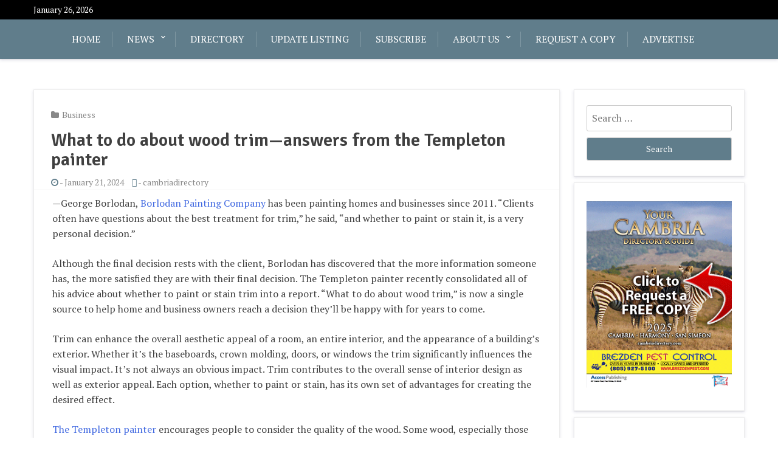

--- FILE ---
content_type: text/html; charset=UTF-8
request_url: https://cambriadirectory.com/what-to-do-about-wood-trim-answers-from-the-templeton-painter/
body_size: 20990
content:
<!doctype html>
<html lang="en-US">

<head>
	<meta charset="UTF-8">
	<meta name="viewport" content="width=device-width, initial-scale=1">
	<link rel="profile" href="https://gmpg.org/xfn/11">

	<meta name='robots' content='index, follow, max-image-preview:large, max-snippet:-1, max-video-preview:-1' />
	<style>img:is([sizes="auto" i], [sizes^="auto," i]) { contain-intrinsic-size: 3000px 1500px }</style>
	
	<!-- This site is optimized with the Yoast SEO plugin v26.8 - https://yoast.com/product/yoast-seo-wordpress/ -->
	<title>What to do about wood trim—answers from the Templeton painter | Cambria Directory &amp; Guide</title>
	<link rel="canonical" href="https://cambriadirectory.com/what-to-do-about-wood-trim-answers-from-the-templeton-painter/" />
	<meta property="og:locale" content="en_US" />
	<meta property="og:type" content="article" />
	<meta property="og:title" content="What to do about wood trim—answers from the Templeton painter | Cambria Directory &amp; Guide" />
	<meta property="og:description" content="—George Borlodan, Borlodan Painting Company has been painting homes and businesses since 2011. “Clients often have questions about the best treatment for trim,” he said, “and whether to paint or" />
	<meta property="og:url" content="https://cambriadirectory.com/what-to-do-about-wood-trim-answers-from-the-templeton-painter/" />
	<meta property="og:site_name" content="Cambria Directory &amp; Guide" />
	<meta property="article:published_time" content="2024-01-22T02:05:42+00:00" />
	<meta property="article:modified_time" content="2024-03-22T01:18:10+00:00" />
	<meta property="og:image" content="https://cambriadirectory.com/wp-content/uploads/2024/03/Templeton-painter.jpg" />
	<meta property="og:image:width" content="640" />
	<meta property="og:image:height" content="426" />
	<meta property="og:image:type" content="image/jpeg" />
	<meta name="author" content="cambriadirectory" />
	<meta name="twitter:card" content="summary_large_image" />
	<meta name="twitter:label1" content="Written by" />
	<meta name="twitter:data1" content="cambriadirectory" />
	<meta name="twitter:label2" content="Est. reading time" />
	<meta name="twitter:data2" content="4 minutes" />
	<script type="application/ld+json" class="yoast-schema-graph">{"@context":"https://schema.org","@graph":[{"@type":"Article","@id":"https://cambriadirectory.com/what-to-do-about-wood-trim-answers-from-the-templeton-painter/#article","isPartOf":{"@id":"https://cambriadirectory.com/what-to-do-about-wood-trim-answers-from-the-templeton-painter/"},"author":{"name":"cambriadirectory","@id":"https://cambriadirectory.com/#/schema/person/772f3b107a6978aad5aad9b2f22fda0e"},"headline":"What to do about wood trim—answers from the Templeton painter","datePublished":"2024-01-22T02:05:42+00:00","dateModified":"2024-03-22T01:18:10+00:00","mainEntityOfPage":{"@id":"https://cambriadirectory.com/what-to-do-about-wood-trim-answers-from-the-templeton-painter/"},"wordCount":808,"articleSection":["Business"],"inLanguage":"en-US"},{"@type":"WebPage","@id":"https://cambriadirectory.com/what-to-do-about-wood-trim-answers-from-the-templeton-painter/","url":"https://cambriadirectory.com/what-to-do-about-wood-trim-answers-from-the-templeton-painter/","name":"What to do about wood trim—answers from the Templeton painter | Cambria Directory &amp; Guide","isPartOf":{"@id":"https://cambriadirectory.com/#website"},"datePublished":"2024-01-22T02:05:42+00:00","dateModified":"2024-03-22T01:18:10+00:00","author":{"@id":"https://cambriadirectory.com/#/schema/person/772f3b107a6978aad5aad9b2f22fda0e"},"breadcrumb":{"@id":"https://cambriadirectory.com/what-to-do-about-wood-trim-answers-from-the-templeton-painter/#breadcrumb"},"inLanguage":"en-US","potentialAction":[{"@type":"ReadAction","target":["https://cambriadirectory.com/what-to-do-about-wood-trim-answers-from-the-templeton-painter/"]}]},{"@type":"BreadcrumbList","@id":"https://cambriadirectory.com/what-to-do-about-wood-trim-answers-from-the-templeton-painter/#breadcrumb","itemListElement":[{"@type":"ListItem","position":1,"name":"Home","item":"https://cambriadirectory.com/"},{"@type":"ListItem","position":2,"name":"News","item":"https://cambriadirectory.com/news/"},{"@type":"ListItem","position":3,"name":"What to do about wood trim—answers from the Templeton painter"}]},{"@type":"WebSite","@id":"https://cambriadirectory.com/#website","url":"https://cambriadirectory.com/","name":"Cambria Directory &amp; Guide","description":"Cambria Directory","potentialAction":[{"@type":"SearchAction","target":{"@type":"EntryPoint","urlTemplate":"https://cambriadirectory.com/?s={search_term_string}"},"query-input":{"@type":"PropertyValueSpecification","valueRequired":true,"valueName":"search_term_string"}}],"inLanguage":"en-US"},{"@type":"Person","@id":"https://cambriadirectory.com/#/schema/person/772f3b107a6978aad5aad9b2f22fda0e","name":"cambriadirectory","image":{"@type":"ImageObject","inLanguage":"en-US","@id":"https://cambriadirectory.com/#/schema/person/image/","url":"https://secure.gravatar.com/avatar/3ac1bb035f20bbe83490c6e20e4792eba6b86daa87b223f7b4b8c622567ba45b?s=96&d=mm&r=g","contentUrl":"https://secure.gravatar.com/avatar/3ac1bb035f20bbe83490c6e20e4792eba6b86daa87b223f7b4b8c622567ba45b?s=96&d=mm&r=g","caption":"cambriadirectory"},"url":"https://cambriadirectory.com/author/cambriadirectory/"}]}</script>
	<!-- / Yoast SEO plugin. -->


<link rel='dns-prefetch' href='//stats.wp.com' />
<link rel='dns-prefetch' href='//fonts.googleapis.com' />
<link rel="alternate" type="application/rss+xml" title="Cambria Directory &amp; Guide &raquo; Feed" href="https://cambriadirectory.com/feed/" />
		<!-- This site uses the Google Analytics by MonsterInsights plugin v9.11.1 - Using Analytics tracking - https://www.monsterinsights.com/ -->
							<script src="//www.googletagmanager.com/gtag/js?id=G-93DKKT9LV1"  data-cfasync="false" data-wpfc-render="false" type="text/javascript" async></script>
			<script data-cfasync="false" data-wpfc-render="false" type="text/javascript">
				var mi_version = '9.11.1';
				var mi_track_user = true;
				var mi_no_track_reason = '';
								var MonsterInsightsDefaultLocations = {"page_location":"https:\/\/cambriadirectory.com\/what-to-do-about-wood-trim-answers-from-the-templeton-painter\/"};
								if ( typeof MonsterInsightsPrivacyGuardFilter === 'function' ) {
					var MonsterInsightsLocations = (typeof MonsterInsightsExcludeQuery === 'object') ? MonsterInsightsPrivacyGuardFilter( MonsterInsightsExcludeQuery ) : MonsterInsightsPrivacyGuardFilter( MonsterInsightsDefaultLocations );
				} else {
					var MonsterInsightsLocations = (typeof MonsterInsightsExcludeQuery === 'object') ? MonsterInsightsExcludeQuery : MonsterInsightsDefaultLocations;
				}

								var disableStrs = [
										'ga-disable-G-93DKKT9LV1',
									];

				/* Function to detect opted out users */
				function __gtagTrackerIsOptedOut() {
					for (var index = 0; index < disableStrs.length; index++) {
						if (document.cookie.indexOf(disableStrs[index] + '=true') > -1) {
							return true;
						}
					}

					return false;
				}

				/* Disable tracking if the opt-out cookie exists. */
				if (__gtagTrackerIsOptedOut()) {
					for (var index = 0; index < disableStrs.length; index++) {
						window[disableStrs[index]] = true;
					}
				}

				/* Opt-out function */
				function __gtagTrackerOptout() {
					for (var index = 0; index < disableStrs.length; index++) {
						document.cookie = disableStrs[index] + '=true; expires=Thu, 31 Dec 2099 23:59:59 UTC; path=/';
						window[disableStrs[index]] = true;
					}
				}

				if ('undefined' === typeof gaOptout) {
					function gaOptout() {
						__gtagTrackerOptout();
					}
				}
								window.dataLayer = window.dataLayer || [];

				window.MonsterInsightsDualTracker = {
					helpers: {},
					trackers: {},
				};
				if (mi_track_user) {
					function __gtagDataLayer() {
						dataLayer.push(arguments);
					}

					function __gtagTracker(type, name, parameters) {
						if (!parameters) {
							parameters = {};
						}

						if (parameters.send_to) {
							__gtagDataLayer.apply(null, arguments);
							return;
						}

						if (type === 'event') {
														parameters.send_to = monsterinsights_frontend.v4_id;
							var hookName = name;
							if (typeof parameters['event_category'] !== 'undefined') {
								hookName = parameters['event_category'] + ':' + name;
							}

							if (typeof MonsterInsightsDualTracker.trackers[hookName] !== 'undefined') {
								MonsterInsightsDualTracker.trackers[hookName](parameters);
							} else {
								__gtagDataLayer('event', name, parameters);
							}
							
						} else {
							__gtagDataLayer.apply(null, arguments);
						}
					}

					__gtagTracker('js', new Date());
					__gtagTracker('set', {
						'developer_id.dZGIzZG': true,
											});
					if ( MonsterInsightsLocations.page_location ) {
						__gtagTracker('set', MonsterInsightsLocations);
					}
										__gtagTracker('config', 'G-93DKKT9LV1', {"forceSSL":"true","link_attribution":"true"} );
										window.gtag = __gtagTracker;										(function () {
						/* https://developers.google.com/analytics/devguides/collection/analyticsjs/ */
						/* ga and __gaTracker compatibility shim. */
						var noopfn = function () {
							return null;
						};
						var newtracker = function () {
							return new Tracker();
						};
						var Tracker = function () {
							return null;
						};
						var p = Tracker.prototype;
						p.get = noopfn;
						p.set = noopfn;
						p.send = function () {
							var args = Array.prototype.slice.call(arguments);
							args.unshift('send');
							__gaTracker.apply(null, args);
						};
						var __gaTracker = function () {
							var len = arguments.length;
							if (len === 0) {
								return;
							}
							var f = arguments[len - 1];
							if (typeof f !== 'object' || f === null || typeof f.hitCallback !== 'function') {
								if ('send' === arguments[0]) {
									var hitConverted, hitObject = false, action;
									if ('event' === arguments[1]) {
										if ('undefined' !== typeof arguments[3]) {
											hitObject = {
												'eventAction': arguments[3],
												'eventCategory': arguments[2],
												'eventLabel': arguments[4],
												'value': arguments[5] ? arguments[5] : 1,
											}
										}
									}
									if ('pageview' === arguments[1]) {
										if ('undefined' !== typeof arguments[2]) {
											hitObject = {
												'eventAction': 'page_view',
												'page_path': arguments[2],
											}
										}
									}
									if (typeof arguments[2] === 'object') {
										hitObject = arguments[2];
									}
									if (typeof arguments[5] === 'object') {
										Object.assign(hitObject, arguments[5]);
									}
									if ('undefined' !== typeof arguments[1].hitType) {
										hitObject = arguments[1];
										if ('pageview' === hitObject.hitType) {
											hitObject.eventAction = 'page_view';
										}
									}
									if (hitObject) {
										action = 'timing' === arguments[1].hitType ? 'timing_complete' : hitObject.eventAction;
										hitConverted = mapArgs(hitObject);
										__gtagTracker('event', action, hitConverted);
									}
								}
								return;
							}

							function mapArgs(args) {
								var arg, hit = {};
								var gaMap = {
									'eventCategory': 'event_category',
									'eventAction': 'event_action',
									'eventLabel': 'event_label',
									'eventValue': 'event_value',
									'nonInteraction': 'non_interaction',
									'timingCategory': 'event_category',
									'timingVar': 'name',
									'timingValue': 'value',
									'timingLabel': 'event_label',
									'page': 'page_path',
									'location': 'page_location',
									'title': 'page_title',
									'referrer' : 'page_referrer',
								};
								for (arg in args) {
																		if (!(!args.hasOwnProperty(arg) || !gaMap.hasOwnProperty(arg))) {
										hit[gaMap[arg]] = args[arg];
									} else {
										hit[arg] = args[arg];
									}
								}
								return hit;
							}

							try {
								f.hitCallback();
							} catch (ex) {
							}
						};
						__gaTracker.create = newtracker;
						__gaTracker.getByName = newtracker;
						__gaTracker.getAll = function () {
							return [];
						};
						__gaTracker.remove = noopfn;
						__gaTracker.loaded = true;
						window['__gaTracker'] = __gaTracker;
					})();
									} else {
										console.log("");
					(function () {
						function __gtagTracker() {
							return null;
						}

						window['__gtagTracker'] = __gtagTracker;
						window['gtag'] = __gtagTracker;
					})();
									}
			</script>
							<!-- / Google Analytics by MonsterInsights -->
		<script type="text/javascript">
/* <![CDATA[ */
window._wpemojiSettings = {"baseUrl":"https:\/\/s.w.org\/images\/core\/emoji\/16.0.1\/72x72\/","ext":".png","svgUrl":"https:\/\/s.w.org\/images\/core\/emoji\/16.0.1\/svg\/","svgExt":".svg","source":{"concatemoji":"https:\/\/cambriadirectory.com\/wp-includes\/js\/wp-emoji-release.min.js?ver=6.8.3"}};
/*! This file is auto-generated */
!function(s,n){var o,i,e;function c(e){try{var t={supportTests:e,timestamp:(new Date).valueOf()};sessionStorage.setItem(o,JSON.stringify(t))}catch(e){}}function p(e,t,n){e.clearRect(0,0,e.canvas.width,e.canvas.height),e.fillText(t,0,0);var t=new Uint32Array(e.getImageData(0,0,e.canvas.width,e.canvas.height).data),a=(e.clearRect(0,0,e.canvas.width,e.canvas.height),e.fillText(n,0,0),new Uint32Array(e.getImageData(0,0,e.canvas.width,e.canvas.height).data));return t.every(function(e,t){return e===a[t]})}function u(e,t){e.clearRect(0,0,e.canvas.width,e.canvas.height),e.fillText(t,0,0);for(var n=e.getImageData(16,16,1,1),a=0;a<n.data.length;a++)if(0!==n.data[a])return!1;return!0}function f(e,t,n,a){switch(t){case"flag":return n(e,"\ud83c\udff3\ufe0f\u200d\u26a7\ufe0f","\ud83c\udff3\ufe0f\u200b\u26a7\ufe0f")?!1:!n(e,"\ud83c\udde8\ud83c\uddf6","\ud83c\udde8\u200b\ud83c\uddf6")&&!n(e,"\ud83c\udff4\udb40\udc67\udb40\udc62\udb40\udc65\udb40\udc6e\udb40\udc67\udb40\udc7f","\ud83c\udff4\u200b\udb40\udc67\u200b\udb40\udc62\u200b\udb40\udc65\u200b\udb40\udc6e\u200b\udb40\udc67\u200b\udb40\udc7f");case"emoji":return!a(e,"\ud83e\udedf")}return!1}function g(e,t,n,a){var r="undefined"!=typeof WorkerGlobalScope&&self instanceof WorkerGlobalScope?new OffscreenCanvas(300,150):s.createElement("canvas"),o=r.getContext("2d",{willReadFrequently:!0}),i=(o.textBaseline="top",o.font="600 32px Arial",{});return e.forEach(function(e){i[e]=t(o,e,n,a)}),i}function t(e){var t=s.createElement("script");t.src=e,t.defer=!0,s.head.appendChild(t)}"undefined"!=typeof Promise&&(o="wpEmojiSettingsSupports",i=["flag","emoji"],n.supports={everything:!0,everythingExceptFlag:!0},e=new Promise(function(e){s.addEventListener("DOMContentLoaded",e,{once:!0})}),new Promise(function(t){var n=function(){try{var e=JSON.parse(sessionStorage.getItem(o));if("object"==typeof e&&"number"==typeof e.timestamp&&(new Date).valueOf()<e.timestamp+604800&&"object"==typeof e.supportTests)return e.supportTests}catch(e){}return null}();if(!n){if("undefined"!=typeof Worker&&"undefined"!=typeof OffscreenCanvas&&"undefined"!=typeof URL&&URL.createObjectURL&&"undefined"!=typeof Blob)try{var e="postMessage("+g.toString()+"("+[JSON.stringify(i),f.toString(),p.toString(),u.toString()].join(",")+"));",a=new Blob([e],{type:"text/javascript"}),r=new Worker(URL.createObjectURL(a),{name:"wpTestEmojiSupports"});return void(r.onmessage=function(e){c(n=e.data),r.terminate(),t(n)})}catch(e){}c(n=g(i,f,p,u))}t(n)}).then(function(e){for(var t in e)n.supports[t]=e[t],n.supports.everything=n.supports.everything&&n.supports[t],"flag"!==t&&(n.supports.everythingExceptFlag=n.supports.everythingExceptFlag&&n.supports[t]);n.supports.everythingExceptFlag=n.supports.everythingExceptFlag&&!n.supports.flag,n.DOMReady=!1,n.readyCallback=function(){n.DOMReady=!0}}).then(function(){return e}).then(function(){var e;n.supports.everything||(n.readyCallback(),(e=n.source||{}).concatemoji?t(e.concatemoji):e.wpemoji&&e.twemoji&&(t(e.twemoji),t(e.wpemoji)))}))}((window,document),window._wpemojiSettings);
/* ]]> */
</script>
<style id='wp-emoji-styles-inline-css' type='text/css'>

	img.wp-smiley, img.emoji {
		display: inline !important;
		border: none !important;
		box-shadow: none !important;
		height: 1em !important;
		width: 1em !important;
		margin: 0 0.07em !important;
		vertical-align: -0.1em !important;
		background: none !important;
		padding: 0 !important;
	}
</style>
<link rel='stylesheet' id='wp-block-library-css' href='https://cambriadirectory.com/wp-includes/css/dist/block-library/style.min.css?ver=6.8.3' type='text/css' media='all' />
<style id='wp-block-library-theme-inline-css' type='text/css'>
.wp-block-audio :where(figcaption){color:#555;font-size:13px;text-align:center}.is-dark-theme .wp-block-audio :where(figcaption){color:#ffffffa6}.wp-block-audio{margin:0 0 1em}.wp-block-code{border:1px solid #ccc;border-radius:4px;font-family:Menlo,Consolas,monaco,monospace;padding:.8em 1em}.wp-block-embed :where(figcaption){color:#555;font-size:13px;text-align:center}.is-dark-theme .wp-block-embed :where(figcaption){color:#ffffffa6}.wp-block-embed{margin:0 0 1em}.blocks-gallery-caption{color:#555;font-size:13px;text-align:center}.is-dark-theme .blocks-gallery-caption{color:#ffffffa6}:root :where(.wp-block-image figcaption){color:#555;font-size:13px;text-align:center}.is-dark-theme :root :where(.wp-block-image figcaption){color:#ffffffa6}.wp-block-image{margin:0 0 1em}.wp-block-pullquote{border-bottom:4px solid;border-top:4px solid;color:currentColor;margin-bottom:1.75em}.wp-block-pullquote cite,.wp-block-pullquote footer,.wp-block-pullquote__citation{color:currentColor;font-size:.8125em;font-style:normal;text-transform:uppercase}.wp-block-quote{border-left:.25em solid;margin:0 0 1.75em;padding-left:1em}.wp-block-quote cite,.wp-block-quote footer{color:currentColor;font-size:.8125em;font-style:normal;position:relative}.wp-block-quote:where(.has-text-align-right){border-left:none;border-right:.25em solid;padding-left:0;padding-right:1em}.wp-block-quote:where(.has-text-align-center){border:none;padding-left:0}.wp-block-quote.is-large,.wp-block-quote.is-style-large,.wp-block-quote:where(.is-style-plain){border:none}.wp-block-search .wp-block-search__label{font-weight:700}.wp-block-search__button{border:1px solid #ccc;padding:.375em .625em}:where(.wp-block-group.has-background){padding:1.25em 2.375em}.wp-block-separator.has-css-opacity{opacity:.4}.wp-block-separator{border:none;border-bottom:2px solid;margin-left:auto;margin-right:auto}.wp-block-separator.has-alpha-channel-opacity{opacity:1}.wp-block-separator:not(.is-style-wide):not(.is-style-dots){width:100px}.wp-block-separator.has-background:not(.is-style-dots){border-bottom:none;height:1px}.wp-block-separator.has-background:not(.is-style-wide):not(.is-style-dots){height:2px}.wp-block-table{margin:0 0 1em}.wp-block-table td,.wp-block-table th{word-break:normal}.wp-block-table :where(figcaption){color:#555;font-size:13px;text-align:center}.is-dark-theme .wp-block-table :where(figcaption){color:#ffffffa6}.wp-block-video :where(figcaption){color:#555;font-size:13px;text-align:center}.is-dark-theme .wp-block-video :where(figcaption){color:#ffffffa6}.wp-block-video{margin:0 0 1em}:root :where(.wp-block-template-part.has-background){margin-bottom:0;margin-top:0;padding:1.25em 2.375em}
</style>
<style id='classic-theme-styles-inline-css' type='text/css'>
/*! This file is auto-generated */
.wp-block-button__link{color:#fff;background-color:#32373c;border-radius:9999px;box-shadow:none;text-decoration:none;padding:calc(.667em + 2px) calc(1.333em + 2px);font-size:1.125em}.wp-block-file__button{background:#32373c;color:#fff;text-decoration:none}
</style>
<link rel='stylesheet' id='mediaelement-css' href='https://cambriadirectory.com/wp-includes/js/mediaelement/mediaelementplayer-legacy.min.css?ver=4.2.17' type='text/css' media='all' />
<link rel='stylesheet' id='wp-mediaelement-css' href='https://cambriadirectory.com/wp-includes/js/mediaelement/wp-mediaelement.min.css?ver=6.8.3' type='text/css' media='all' />
<style id='jetpack-sharing-buttons-style-inline-css' type='text/css'>
.jetpack-sharing-buttons__services-list{display:flex;flex-direction:row;flex-wrap:wrap;gap:0;list-style-type:none;margin:5px;padding:0}.jetpack-sharing-buttons__services-list.has-small-icon-size{font-size:12px}.jetpack-sharing-buttons__services-list.has-normal-icon-size{font-size:16px}.jetpack-sharing-buttons__services-list.has-large-icon-size{font-size:24px}.jetpack-sharing-buttons__services-list.has-huge-icon-size{font-size:36px}@media print{.jetpack-sharing-buttons__services-list{display:none!important}}.editor-styles-wrapper .wp-block-jetpack-sharing-buttons{gap:0;padding-inline-start:0}ul.jetpack-sharing-buttons__services-list.has-background{padding:1.25em 2.375em}
</style>
<link rel='stylesheet' id='xblog-gb-block-css' href='https://cambriadirectory.com/wp-content/themes/x-blog/assets/css/admin-block.css?ver=1.0' type='text/css' media='all' />
<link rel='stylesheet' id='xblog-admin-google-font-css' href='https://fonts.googleapis.com/css2?family=PT+Serif:ital,wght@0,400;0,700;1,400;1,700&#038;family=Crete+Round:ital@0;1&#038;display=swap' type='text/css' media='all' />
<style id='global-styles-inline-css' type='text/css'>
:root{--wp--preset--aspect-ratio--square: 1;--wp--preset--aspect-ratio--4-3: 4/3;--wp--preset--aspect-ratio--3-4: 3/4;--wp--preset--aspect-ratio--3-2: 3/2;--wp--preset--aspect-ratio--2-3: 2/3;--wp--preset--aspect-ratio--16-9: 16/9;--wp--preset--aspect-ratio--9-16: 9/16;--wp--preset--color--black: #000000;--wp--preset--color--cyan-bluish-gray: #abb8c3;--wp--preset--color--white: #ffffff;--wp--preset--color--pale-pink: #f78da7;--wp--preset--color--vivid-red: #cf2e2e;--wp--preset--color--luminous-vivid-orange: #ff6900;--wp--preset--color--luminous-vivid-amber: #fcb900;--wp--preset--color--light-green-cyan: #7bdcb5;--wp--preset--color--vivid-green-cyan: #00d084;--wp--preset--color--pale-cyan-blue: #8ed1fc;--wp--preset--color--vivid-cyan-blue: #0693e3;--wp--preset--color--vivid-purple: #9b51e0;--wp--preset--gradient--vivid-cyan-blue-to-vivid-purple: linear-gradient(135deg,rgba(6,147,227,1) 0%,rgb(155,81,224) 100%);--wp--preset--gradient--light-green-cyan-to-vivid-green-cyan: linear-gradient(135deg,rgb(122,220,180) 0%,rgb(0,208,130) 100%);--wp--preset--gradient--luminous-vivid-amber-to-luminous-vivid-orange: linear-gradient(135deg,rgba(252,185,0,1) 0%,rgba(255,105,0,1) 100%);--wp--preset--gradient--luminous-vivid-orange-to-vivid-red: linear-gradient(135deg,rgba(255,105,0,1) 0%,rgb(207,46,46) 100%);--wp--preset--gradient--very-light-gray-to-cyan-bluish-gray: linear-gradient(135deg,rgb(238,238,238) 0%,rgb(169,184,195) 100%);--wp--preset--gradient--cool-to-warm-spectrum: linear-gradient(135deg,rgb(74,234,220) 0%,rgb(151,120,209) 20%,rgb(207,42,186) 40%,rgb(238,44,130) 60%,rgb(251,105,98) 80%,rgb(254,248,76) 100%);--wp--preset--gradient--blush-light-purple: linear-gradient(135deg,rgb(255,206,236) 0%,rgb(152,150,240) 100%);--wp--preset--gradient--blush-bordeaux: linear-gradient(135deg,rgb(254,205,165) 0%,rgb(254,45,45) 50%,rgb(107,0,62) 100%);--wp--preset--gradient--luminous-dusk: linear-gradient(135deg,rgb(255,203,112) 0%,rgb(199,81,192) 50%,rgb(65,88,208) 100%);--wp--preset--gradient--pale-ocean: linear-gradient(135deg,rgb(255,245,203) 0%,rgb(182,227,212) 50%,rgb(51,167,181) 100%);--wp--preset--gradient--electric-grass: linear-gradient(135deg,rgb(202,248,128) 0%,rgb(113,206,126) 100%);--wp--preset--gradient--midnight: linear-gradient(135deg,rgb(2,3,129) 0%,rgb(40,116,252) 100%);--wp--preset--font-size--small: 13px;--wp--preset--font-size--medium: 20px;--wp--preset--font-size--large: 36px;--wp--preset--font-size--x-large: 42px;--wp--preset--spacing--20: 0.44rem;--wp--preset--spacing--30: 0.67rem;--wp--preset--spacing--40: 1rem;--wp--preset--spacing--50: 1.5rem;--wp--preset--spacing--60: 2.25rem;--wp--preset--spacing--70: 3.38rem;--wp--preset--spacing--80: 5.06rem;--wp--preset--shadow--natural: 6px 6px 9px rgba(0, 0, 0, 0.2);--wp--preset--shadow--deep: 12px 12px 50px rgba(0, 0, 0, 0.4);--wp--preset--shadow--sharp: 6px 6px 0px rgba(0, 0, 0, 0.2);--wp--preset--shadow--outlined: 6px 6px 0px -3px rgba(255, 255, 255, 1), 6px 6px rgba(0, 0, 0, 1);--wp--preset--shadow--crisp: 6px 6px 0px rgba(0, 0, 0, 1);}:where(.is-layout-flex){gap: 0.5em;}:where(.is-layout-grid){gap: 0.5em;}body .is-layout-flex{display: flex;}.is-layout-flex{flex-wrap: wrap;align-items: center;}.is-layout-flex > :is(*, div){margin: 0;}body .is-layout-grid{display: grid;}.is-layout-grid > :is(*, div){margin: 0;}:where(.wp-block-columns.is-layout-flex){gap: 2em;}:where(.wp-block-columns.is-layout-grid){gap: 2em;}:where(.wp-block-post-template.is-layout-flex){gap: 1.25em;}:where(.wp-block-post-template.is-layout-grid){gap: 1.25em;}.has-black-color{color: var(--wp--preset--color--black) !important;}.has-cyan-bluish-gray-color{color: var(--wp--preset--color--cyan-bluish-gray) !important;}.has-white-color{color: var(--wp--preset--color--white) !important;}.has-pale-pink-color{color: var(--wp--preset--color--pale-pink) !important;}.has-vivid-red-color{color: var(--wp--preset--color--vivid-red) !important;}.has-luminous-vivid-orange-color{color: var(--wp--preset--color--luminous-vivid-orange) !important;}.has-luminous-vivid-amber-color{color: var(--wp--preset--color--luminous-vivid-amber) !important;}.has-light-green-cyan-color{color: var(--wp--preset--color--light-green-cyan) !important;}.has-vivid-green-cyan-color{color: var(--wp--preset--color--vivid-green-cyan) !important;}.has-pale-cyan-blue-color{color: var(--wp--preset--color--pale-cyan-blue) !important;}.has-vivid-cyan-blue-color{color: var(--wp--preset--color--vivid-cyan-blue) !important;}.has-vivid-purple-color{color: var(--wp--preset--color--vivid-purple) !important;}.has-black-background-color{background-color: var(--wp--preset--color--black) !important;}.has-cyan-bluish-gray-background-color{background-color: var(--wp--preset--color--cyan-bluish-gray) !important;}.has-white-background-color{background-color: var(--wp--preset--color--white) !important;}.has-pale-pink-background-color{background-color: var(--wp--preset--color--pale-pink) !important;}.has-vivid-red-background-color{background-color: var(--wp--preset--color--vivid-red) !important;}.has-luminous-vivid-orange-background-color{background-color: var(--wp--preset--color--luminous-vivid-orange) !important;}.has-luminous-vivid-amber-background-color{background-color: var(--wp--preset--color--luminous-vivid-amber) !important;}.has-light-green-cyan-background-color{background-color: var(--wp--preset--color--light-green-cyan) !important;}.has-vivid-green-cyan-background-color{background-color: var(--wp--preset--color--vivid-green-cyan) !important;}.has-pale-cyan-blue-background-color{background-color: var(--wp--preset--color--pale-cyan-blue) !important;}.has-vivid-cyan-blue-background-color{background-color: var(--wp--preset--color--vivid-cyan-blue) !important;}.has-vivid-purple-background-color{background-color: var(--wp--preset--color--vivid-purple) !important;}.has-black-border-color{border-color: var(--wp--preset--color--black) !important;}.has-cyan-bluish-gray-border-color{border-color: var(--wp--preset--color--cyan-bluish-gray) !important;}.has-white-border-color{border-color: var(--wp--preset--color--white) !important;}.has-pale-pink-border-color{border-color: var(--wp--preset--color--pale-pink) !important;}.has-vivid-red-border-color{border-color: var(--wp--preset--color--vivid-red) !important;}.has-luminous-vivid-orange-border-color{border-color: var(--wp--preset--color--luminous-vivid-orange) !important;}.has-luminous-vivid-amber-border-color{border-color: var(--wp--preset--color--luminous-vivid-amber) !important;}.has-light-green-cyan-border-color{border-color: var(--wp--preset--color--light-green-cyan) !important;}.has-vivid-green-cyan-border-color{border-color: var(--wp--preset--color--vivid-green-cyan) !important;}.has-pale-cyan-blue-border-color{border-color: var(--wp--preset--color--pale-cyan-blue) !important;}.has-vivid-cyan-blue-border-color{border-color: var(--wp--preset--color--vivid-cyan-blue) !important;}.has-vivid-purple-border-color{border-color: var(--wp--preset--color--vivid-purple) !important;}.has-vivid-cyan-blue-to-vivid-purple-gradient-background{background: var(--wp--preset--gradient--vivid-cyan-blue-to-vivid-purple) !important;}.has-light-green-cyan-to-vivid-green-cyan-gradient-background{background: var(--wp--preset--gradient--light-green-cyan-to-vivid-green-cyan) !important;}.has-luminous-vivid-amber-to-luminous-vivid-orange-gradient-background{background: var(--wp--preset--gradient--luminous-vivid-amber-to-luminous-vivid-orange) !important;}.has-luminous-vivid-orange-to-vivid-red-gradient-background{background: var(--wp--preset--gradient--luminous-vivid-orange-to-vivid-red) !important;}.has-very-light-gray-to-cyan-bluish-gray-gradient-background{background: var(--wp--preset--gradient--very-light-gray-to-cyan-bluish-gray) !important;}.has-cool-to-warm-spectrum-gradient-background{background: var(--wp--preset--gradient--cool-to-warm-spectrum) !important;}.has-blush-light-purple-gradient-background{background: var(--wp--preset--gradient--blush-light-purple) !important;}.has-blush-bordeaux-gradient-background{background: var(--wp--preset--gradient--blush-bordeaux) !important;}.has-luminous-dusk-gradient-background{background: var(--wp--preset--gradient--luminous-dusk) !important;}.has-pale-ocean-gradient-background{background: var(--wp--preset--gradient--pale-ocean) !important;}.has-electric-grass-gradient-background{background: var(--wp--preset--gradient--electric-grass) !important;}.has-midnight-gradient-background{background: var(--wp--preset--gradient--midnight) !important;}.has-small-font-size{font-size: var(--wp--preset--font-size--small) !important;}.has-medium-font-size{font-size: var(--wp--preset--font-size--medium) !important;}.has-large-font-size{font-size: var(--wp--preset--font-size--large) !important;}.has-x-large-font-size{font-size: var(--wp--preset--font-size--x-large) !important;}
:where(.wp-block-post-template.is-layout-flex){gap: 1.25em;}:where(.wp-block-post-template.is-layout-grid){gap: 1.25em;}
:where(.wp-block-columns.is-layout-flex){gap: 2em;}:where(.wp-block-columns.is-layout-grid){gap: 2em;}
:root :where(.wp-block-pullquote){font-size: 1.5em;line-height: 1.6;}
</style>
<link rel='stylesheet' id='SFSImainCss-css' href='https://cambriadirectory.com/wp-content/plugins/ultimate-social-media-icons/css/sfsi-style.css?ver=2.9.5' type='text/css' media='all' />
<link rel='stylesheet' id='wp-show-posts-css' href='https://cambriadirectory.com/wp-content/plugins/wp-show-posts/css/wp-show-posts-min.css?ver=1.1.4' type='text/css' media='all' />
<link rel='stylesheet' id='wp-components-css' href='https://cambriadirectory.com/wp-includes/css/dist/components/style.min.css?ver=6.8.3' type='text/css' media='all' />
<link rel='stylesheet' id='godaddy-styles-css' href='https://cambriadirectory.com/wp-content/mu-plugins/vendor/wpex/godaddy-launch/includes/Dependencies/GoDaddy/Styles/build/latest.css?ver=2.0.2' type='text/css' media='all' />
<link rel='stylesheet' id='x-magazine-google-font-css' href='https://fonts.googleapis.com/css?family=Signika%3A600%7CPT%2BSerif%3A400%2C400i%2C700%2C700i&#038;subset=latin%2Clatin-ext' type='text/css' media='all' />
<link rel='stylesheet' id='slicknav-css' href='https://cambriadirectory.com/wp-content/themes/x-blog/assets/css/slicknav.css?ver=1' type='text/css' media='all' />
<link rel='stylesheet' id='xblog-google-font-css' href='https://fonts.googleapis.com/css2?family=PT+Serif:ital,wght@0,400;0,700;1,400;1,700&#038;family=Crete+Round:ital@0;1&#038;display=swap' type='text/css' media='all' />
<link rel='stylesheet' id='xblog-style-css' href='https://cambriadirectory.com/wp-content/themes/x-magazine/style.css?ver=6.8.3' type='text/css' media='all' />
<link rel='stylesheet' id='x-magazine-parent-style-css' href='https://cambriadirectory.com/wp-content/themes/x-blog/style.css?ver=6.8.3' type='text/css' media='all' />
<link rel='stylesheet' id='x-magazine-main-css' href='https://cambriadirectory.com/wp-content/themes/x-magazine/assets/css/main.css?ver=6.8.3' type='text/css' media='all' />
<link rel='stylesheet' id='font-awesome-five-all-css' href='https://cambriadirectory.com/wp-content/themes/x-blog/assets/css/all.css?ver=5.13.0' type='text/css' media='all' />
<link rel='stylesheet' id='block-style-css' href='https://cambriadirectory.com/wp-content/themes/x-blog/assets/css/block.css?ver=1.0.16' type='text/css' media='all' />
<link rel='stylesheet' id='xblog-responsive-css' href='https://cambriadirectory.com/wp-content/themes/x-blog/assets/css/responsive.css?ver=1.0.16' type='text/css' media='all' />
<link rel='stylesheet' id='x-blog-custom-style-css' href='https://cambriadirectory.com/wp-content/themes/x-blog/assets/css/custom_script.css?ver=6.8.3' type='text/css' media='all' />
<style id='x-blog-custom-style-inline-css' type='text/css'>
.site-title,
			.site-description {
				position: absolute;
				clip: rect(1px, 1px, 1px, 1px);
			}
</style>
<link rel='stylesheet' id='sabai-css' href='https://cambriadirectory.com/wp-content/plugins/sabai/assets/css/main.min.css?ver=1.4.14' type='text/css' media='all' />
<link rel='stylesheet' id='sabai-font-awesome-css' href='https://cambriadirectory.com/wp-content/plugins/sabai/assets/css/font-awesome.min.css?ver=1.4.14' type='text/css' media='all' />
<link rel='stylesheet' id='sabai-directory-css' href='https://cambriadirectory.com/wp-content/plugins/sabai-directory/assets/css/main.min.css?ver=1.4.14' type='text/css' media='all' />
<link rel='stylesheet' id='sabai-googlemaps-css' href='https://cambriadirectory.com/wp-content/plugins/sabai-googlemaps/assets/css/main.min.css?ver=1.4.14' type='text/css' media='all' />
<script type="text/javascript" src="https://cambriadirectory.com/wp-includes/js/jquery/jquery.min.js?ver=3.7.1" id="jquery-core-js"></script>
<script type="text/javascript" src="https://cambriadirectory.com/wp-includes/js/jquery/jquery-migrate.min.js?ver=3.4.1" id="jquery-migrate-js"></script>
<script type="text/javascript" src="https://cambriadirectory.com/wp-content/plugins/google-analytics-for-wordpress/assets/js/frontend-gtag.min.js?ver=9.11.1" id="monsterinsights-frontend-script-js" async="async" data-wp-strategy="async"></script>
<script data-cfasync="false" data-wpfc-render="false" type="text/javascript" id='monsterinsights-frontend-script-js-extra'>/* <![CDATA[ */
var monsterinsights_frontend = {"js_events_tracking":"true","download_extensions":"doc,pdf,ppt,zip,xls,docx,pptx,xlsx","inbound_paths":"[{\"path\":\"\\\/go\\\/\",\"label\":\"affiliate\"},{\"path\":\"\\\/recommend\\\/\",\"label\":\"affiliate\"}]","home_url":"https:\/\/cambriadirectory.com","hash_tracking":"false","v4_id":"G-93DKKT9LV1"};/* ]]> */
</script>
<script type="text/javascript" src="https://cambriadirectory.com/wp-content/themes/x-blog/assets/js/modernizr.js?ver=6.8.3" id="modernizr-js"></script>
<link rel="https://api.w.org/" href="https://cambriadirectory.com/wp-json/" /><link rel="alternate" title="JSON" type="application/json" href="https://cambriadirectory.com/wp-json/wp/v2/posts/2303" /><link rel="EditURI" type="application/rsd+xml" title="RSD" href="https://cambriadirectory.com/xmlrpc.php?rsd" />
<meta name="generator" content="WordPress 6.8.3" />
<link rel='shortlink' href='https://cambriadirectory.com/?p=2303' />
<link rel="alternate" title="oEmbed (JSON)" type="application/json+oembed" href="https://cambriadirectory.com/wp-json/oembed/1.0/embed?url=https%3A%2F%2Fcambriadirectory.com%2Fwhat-to-do-about-wood-trim-answers-from-the-templeton-painter%2F" />
<link rel="alternate" title="oEmbed (XML)" type="text/xml+oembed" href="https://cambriadirectory.com/wp-json/oembed/1.0/embed?url=https%3A%2F%2Fcambriadirectory.com%2Fwhat-to-do-about-wood-trim-answers-from-the-templeton-painter%2F&#038;format=xml" />
<meta name="follow.[base64]" content="nNh7sEQSfFQhwzjGGbZu"/>	<style>img#wpstats{display:none}</style>
		<meta name="generator" content="speculation-rules 1.6.0">
		<style type="text/css" id="wp-custom-css">
			.baby-feature-image {
    display: none;
}

#custom_html-5 a img{
	width: 24px;
	height: auto;
}


.mailchimpform {
width:100%; 
height:auto; 
border-top:1px solid gray;
}

.blog .mailchimpform {
	display:none;
}

.home .sfsi_responsive_icons .sfsi_responsive_icon_facebook_container {
    background-color: #336699;
    display: none;
} 


.home .sfsi_responsive_icons .sfsi_responsive_icon_twitter_container {
    background-color: #55ACEE;
    display: none;
}



h1.entry-title {
    font-size: 26px;
}


.site-main .entry-header, .site-main .entry-content {
    padding: 30px;
    padding-top: 10px;
}

.site-main article .entry-header {
    padding: 30px 20px 0 28px;
}

.header-img{display:none;}

.time{ background: black; color:white; text-align:center;
padding:3px;}

.widget ul li {
    border-bottom: 0px solid #ededed;
    padding: 0px 0;
}

.button {
  background-color: #617d8a;
  border: 1px solid grey;
  color: white !important;
  padding: 15px 32px;
  text-align: center;
  text-decoration: none;
  display: inline-block;
  font-size: 16px;
	margin-top:15px;
	width:100%;
}

.button a{
	color: white;
	
}

aside .block_inner {
	width:100%;	
	height:auto;
}

aside section.widget {
    margin-bottom: 10px;
}

.sabai-wordpress-widget-image img {
    width: 24px!important;
    height: 24px!important;
    display: none;
}



.header-image img{
	width:100%;
	height:auto;
}

.header-image{ 
	line-height: 0px; 
}

.mobile-header-image{display:none;}

h2 {
    font-size: 22px;
    line-height: 23px;
    padding-top: 15px;
}

.wp-show-posts-columns#wpsp-275 .wp-show-posts-inner {
    margin: 0 0 0em 0em !important;
    padding: 20px;
}


h2.entry-title {
    text-transform: none;
	line-height: 32px;
}

h1.entry-title {
    text-transform: none;
}



.content-area {
    width: 74%;
    float: left;
}
	
.site-content .widget-area {
    overflow: inherit;
    float: left;
    width: 24%;
}
	

@media only screen and (max-width: 767px) {
    .baby-container {
        width: auto;
    }
	
	.content-area {
    width: 350px;
    float: none;
}
	
.site-content .widget-area {
    overflow: inherit;
    float: none;
    width: 100%;
}
}
	


		</style>
		</head>

<body data-rsssl=1 class="wp-singular post-template-default single single-post postid-2303 single-format-standard wp-embed-responsive wp-theme-x-blog wp-child-theme-x-magazine sfsi_actvite_theme_default theme-bluegrey title-left">
		<div id="page" class="site x-blog">
		<a class="skip-link screen-reader-text" href="#content">Skip to content</a>

		<div class="top-bar">
			<div class="baby-container">
				<div class="top-time">
					January 26, 2026				</div>
				<div class="topbar-menu">
					<nav id="top-navigation" class="top-navigation">
						

					</nav><!-- #site-navigation -->
				</div>
			</div>
		</div>
		<header id="masthead" class="site-header baby-head-img">
							<div class="header-img">
					<img src="https://cambriadirectory.com/wp-content/themes/x-magazine/assets/img/header1.jpg" alt="Header image">
				</div>
						<div class="baby-container site-branding ">
									<h1 class="site-title"><a href="https://cambriadirectory.com/" rel="home">Cambria Directory &amp; Guide</a></h1>
									<p class="site-description">Cambria Directory</p>
							</div><!-- .site-branding -->
			<div class="menu-bar">
				<nav id="site-navigation" class="main-navigation text-center">
					<div class="menu-main-container"><ul id="baby-menu" class="baby-container"><li id="menu-item-61" class="menu-item menu-item-type-custom menu-item-object-custom menu-item-home menu-item-61"><a href="https://cambriadirectory.com/">Home</a></li>
<li id="menu-item-97" class="menu-item menu-item-type-post_type menu-item-object-page current_page_parent menu-item-has-children menu-item-97"><a href="https://cambriadirectory.com/news/">News</a>
<ul class="sub-menu">
	<li id="menu-item-1844" class="menu-item menu-item-type-post_type menu-item-object-page current_page_parent menu-item-1844"><a href="https://cambriadirectory.com/news/">Cambria News</a></li>
	<li id="menu-item-654" class="menu-item menu-item-type-custom menu-item-object-custom menu-item-654"><a href="https://pasoroblesdailynews.com/">Paso Robles news</a></li>
	<li id="menu-item-655" class="menu-item menu-item-type-custom menu-item-object-custom menu-item-655"><a href="https://templetonguide.com/">Templeton news</a></li>
	<li id="menu-item-653" class="menu-item menu-item-type-custom menu-item-object-custom menu-item-653"><a href="https://atowndailynews.com/">Atascadero news</a></li>
	<li id="menu-item-656" class="menu-item menu-item-type-custom menu-item-object-custom menu-item-656"><a href="https://www.slovisitorsguide.com/">Visit SLO County</a></li>
	<li id="menu-item-657" class="menu-item menu-item-type-custom menu-item-object-custom menu-item-657"><a href="http://centralcoastbusinessnews.com/">Central Coast California Business News</a></li>
</ul>
</li>
<li id="menu-item-98" class="menu-item menu-item-type-post_type menu-item-object-page menu-item-98"><a href="https://cambriadirectory.com/directory/">Directory</a></li>
<li id="menu-item-537" class="menu-item menu-item-type-post_type menu-item-object-page menu-item-537"><a href="https://cambriadirectory.com/update/">Update Listing</a></li>
<li id="menu-item-541" class="menu-item menu-item-type-post_type menu-item-object-page menu-item-541"><a href="https://cambriadirectory.com/subscribe/">Subscribe</a></li>
<li id="menu-item-69" class="menu-item menu-item-type-post_type menu-item-object-page menu-item-has-children menu-item-69"><a href="https://cambriadirectory.com/about-us/">About Us</a>
<ul class="sub-menu">
	<li id="menu-item-72" class="menu-item menu-item-type-post_type menu-item-object-page menu-item-72"><a href="https://cambriadirectory.com/sustainability/">Sustainability</a></li>
	<li id="menu-item-78" class="menu-item menu-item-type-post_type menu-item-object-page menu-item-78"><a href="https://cambriadirectory.com/community-participation/">Community Participation</a></li>
	<li id="menu-item-49" class="menu-item menu-item-type-post_type menu-item-object-page menu-item-49"><a href="https://cambriadirectory.com/contact-us/">Contact Us</a></li>
</ul>
</li>
<li id="menu-item-64" class="menu-item menu-item-type-post_type menu-item-object-page menu-item-64"><a href="https://cambriadirectory.com/cambria-phone-book-request/">Request a Copy</a></li>
<li id="menu-item-1754" class="menu-item menu-item-type-post_type menu-item-object-page menu-item-1754"><a href="https://cambriadirectory.com/advertise-with-us/">Advertise</a></li>
</ul></div>

				</nav><!-- #site-navigation -->
							</div>


		</header><!-- #masthead -->

		
		<div id="content" class="baby-container site-content ">
			<div class="content-row">
	<div id="primary" class="content-area">
		<main id="main" class="site-main">

		
<article id="post-2303" class="post-2303 post type-post status-publish format-standard hentry category-business">

        	<header class="entry-header">
				<div class="top-cat post-meta">
			<i class="fa fa-folder"></i>
			<a href="https://cambriadirectory.com/category/business/" rel="category tag">Business</a>		</div>
				<h2 class="entry-title">What to do about wood trim—answers from the Templeton painter</h2>		<div class="entry-meta post-meta">
			<span class="posted-on"><i class="fa fa-clock-o"></i>- <a href="https://cambriadirectory.com/what-to-do-about-wood-trim-answers-from-the-templeton-painter/" rel="bookmark"><time class="entry-date published" datetime="2024-01-21T18:05:42-08:00">January 21, 2024</time><time class="updated" datetime="2024-03-21T18:18:10-07:00">March 21, 2024</time></a></span><span class="byline"> <i class="fa fa-user-circle"></i>- <span class="author vcard"><a class="url fn n" href="https://cambriadirectory.com/author/cambriadirectory/">cambriadirectory</a></span></span>		</div><!-- .entry-meta -->
			</header><!-- .entry-header -->

	<div class="entry-content">
		<p>—George Borlodan, <a href="https://borlodanpainting.com/painter-templeton/">Borlodan Painting Company</a> has been painting homes and businesses since 2011. “Clients often have questions about the best treatment for trim,” he said, “and whether to paint or stain it, is a very personal decision.”</p>
<p>Although the final decision rests with the client, Borlodan has discovered that the more information someone has, the more satisfied they are with their final decision. The Templeton painter recently consolidated all of his advice about whether to paint or stain trim into a report. “What to do about wood trim,” is now a single source to help home and business owners reach a decision they’ll be happy with for years to come.</p>
<p>Trim can enhance the overall aesthetic appeal of a room, an entire interior, and the appearance of a building’s exterior. Whether it&#8217;s the baseboards, crown molding, doors, or windows the trim significantly influences the visual impact. It’s not always an obvious impact. Trim contributes to the overall sense of interior design as well as exterior appeal. Each option, whether to paint or stain, has its own set of advantages for creating the desired effect.</p>
<p><a href="https://borlodanpainting.com/painter-templeton/">The Templeton painter</a> encourages people to consider the quality of the wood. Some wood, especially those with beautiful natural grain have been chosen for a specific effect. Most people who install wood trim and choose to stain it do so because of the beauty of those natural grains. However, when they sell the property, the new owners may have something different in mind.</p>
<h3>The allure of paint</h3>
<p>Paint can offer a spacious continuity to an interior, and a consistent appearance to an exterior. Choosing to paint trim offers a myriad of possibilities in terms of color and finish. The most apparent advantage of paint is the ability to match or contrast it with an existing color scheme.</p>
<p>Paint provides the flexibility to seamlessly achieve a cohesive and uniform look.</p>
<p>Furthermore, paint provides a smooth and even finish, concealing imperfections in the wood and creating a polished appearance. This is particularly advantageous for homeowners with trim made from different types of wood or those looking to create a modern and clean aesthetic.</p>
<p>Maintenance is another factor that tilts the scale in favor of paint. Painted trim tends to be easier to clean and is more resistant to wear and tear. It acts as a protective barrier against moisture, preventing the wood from deteriorating over time. The washable surface of painted trim can be a lifesaver, especially when children or pets are present, making it an excellent choice for high-traffic areas.</p>
<h3>The timeless appeal of stain</h3>
<p>On the other hand, opting for a stain finish trim brings a timeless and natural warmth to the space. Staining allows the natural grain and texture of the wood to shine through, providing a rustic and authentic charm. This is particularly appealing for showcasing high-quality wood trim.</p>
<p>Staining is a great choice for those who appreciate the beauty of wood and want to maintain a connection with nature inside their homes. It adds depth and character to the trim, creating a sense of richness that is hard to replicate with paint. Additionally, staining allows for easy touch-ups over time, making it a practical choice for areas that may experience some wear.</p>
<p>While paint may offer a protective layer, stain penetrates the wood, allowing it to breathe. This can be advantageous in certain environments, particularly in a region with fluctuating humidity levels. Stained trim can expand and contract with the wood, reducing the risk of cracking or peeling over time.</p>
<h3>Considerations</h3>
<p>Ultimately, the decision to paint or stain trim depends on:</p>
<ul>
<li>Consider the existing style and decor. Painted trim might be the perfect complement for contemporary or eclectic designs.</li>
<li>Stain could be the ideal choice for a classic or rustic look.</li>
<li>Practical considerations such as the location of the trim also play a role. High-traffic areas, like hallways and entryways, may benefit from the durability of painted trim.</li>
<li>Meanwhile, spaces where you want to highlight the natural beauty of the wood, such as a cozy den or dining room, may be better suited for stain.</li>
</ul>
<p>Borlodan Painting Company has been serving the <a href="https://borlodanpainting.com/painter-templeton/">painting needs of Templeton and nearby communities</a> since 2011. From preserving the traditional interior and exterior appearances of historic homes and commercial buildings to new and modern construction, the skilled Borlodan team has the experience and personal touch needed for excellent workmanship.</p>
<p>The team understands the responsibility that comes with being invited into a home or workplace and is committed to providing a respectful, smoke-free work site while on the job. Their fine detail work on doors, windows, trim and shutters is second to none. And, they leave a clean worksite when the job is done.</p>
<p><a href="https://borlodanpainting.com/">Borlodan Painting Company</a><br />
6205 Via Huerto Ct<br />
Atascadero, CA 93422<br />
(805) 295-0194</p>
<p>&nbsp;</p>
<div class='sfsiaftrpstwpr'><div class='sfsi_responsive_icons' style='display:block;margin-top:px; margin-bottom: px; width:100%' data-icon-width-type='Fully responsive' data-icon-width-size='240' data-edge-type='Round' data-edge-radius='5'  ><div class='sfsi_icons_container sfsi_responsive_without_counter_icons sfsi_medium_button_container sfsi_icons_container_box_fully_container ' style='width:100%;display:flex; text-align:center;' ><a target='_blank' href='https://www.facebook.com/sharer/sharer.php?u=https%3A%2F%2Fcambriadirectory.com%2Fwhat-to-do-about-wood-trim-answers-from-the-templeton-painter%2F' style='display:block;text-align:center;margin-left:10px;  flex-basis:100%;' class=sfsi_responsive_fluid ><div class='sfsi_responsive_icon_item_container sfsi_responsive_icon_facebook_container sfsi_medium_button sfsi_responsive_icon_gradient sfsi_centered_icon' style=' border-radius:5px; width:auto; ' ><img style='max-height: 25px;display:unset;margin:0' class='sfsi_wicon' alt='facebook' src='https://cambriadirectory.com/wp-content/plugins/ultimate-social-media-icons/images/responsive-icon/facebook.svg'><span style='color:#fff'>Share on Facebook</span></div></a><a target='_blank' href='https://x.com/intent/post?text=Hey%2C+check+out+this+cool+site+I+found%3A+www.yourname.com+%23Topic+via%40my_twitter_name&url=https%3A%2F%2Fcambriadirectory.com%2Fwhat-to-do-about-wood-trim-answers-from-the-templeton-painter%2F' style='display:block;text-align:center;margin-left:10px;  flex-basis:100%;' class=sfsi_responsive_fluid ><div class='sfsi_responsive_icon_item_container sfsi_responsive_icon_twitter_container sfsi_medium_button sfsi_responsive_icon_gradient sfsi_centered_icon' style=' border-radius:5px; width:auto; ' ><img style='max-height: 25px;display:unset;margin:0' class='sfsi_wicon' alt='Twitter' src='https://cambriadirectory.com/wp-content/plugins/ultimate-social-media-icons/images/responsive-icon/Twitter.svg'><span style='color:#fff'>Tweet</span></div></a></div></div></div><!--end responsive_icons-->	</div><!-- .entry-content -->


</article><!-- #post-2303 -->

	<nav class="navigation post-navigation" aria-label="Posts">
		<h2 class="screen-reader-text">Post navigation</h2>
		<div class="nav-links"><div class="nav-previous"><a href="https://cambriadirectory.com/popolo-catering-answers-the-question-is-tri-tip-best-barbequed-over-oak-or-briquets/" rel="prev">Popolo Catering answers the question, ‘Is tri-tip best barbequed over oak or briquets?’</a></div><div class="nav-next"><a href="https://cambriadirectory.com/home-remodeling-for-mobility-creating-an-accessible-oasis/" rel="next">Home remodeling for mobility: Creating an accessible oasis</a></div></div>
	</nav>
		</main><!-- #main -->
	</div><!-- #primary -->


<aside id="secondary" class="widget-area">
	<section id="search-2" class="widget widget_search"><form role="search" method="get" class="search-form" action="https://cambriadirectory.com/">
				<label>
					<span class="screen-reader-text">Search for:</span>
					<input type="search" class="search-field" placeholder="Search &hellip;" value="" name="s" />
				</label>
				<input type="submit" class="search-submit" value="Search" />
			</form></section><section id="media_image-4" class="widget widget_media_image"><a href="https://cambriadirectory.com/cambria-phone-book-request/"><img width="263" height="338" src="https://cambriadirectory.com/wp-content/uploads/2025/04/CDG-request-copy-box.png" class="image wp-image-2580  attachment-full size-full" alt="" style="max-width: 100%; height: auto;" decoding="async" loading="lazy" srcset="https://cambriadirectory.com/wp-content/uploads/2025/04/CDG-request-copy-box.png 263w, https://cambriadirectory.com/wp-content/uploads/2025/04/CDG-request-copy-box-233x300.png 233w" sizes="auto, (max-width: 263px) 100vw, 263px" /></a></section><section id="custom_html-6" class="widget_text widget widget_custom_html"><div class="textwidget custom-html-widget"><!-- Begin Mailchimp Signup Form -->
<link href="//cdn-images.mailchimp.com/embedcode/classic-10_7.css" rel="stylesheet" type="text/css">
<style type="text/css">
	#mc_embed_signup{background:#fff; clear:left; font:14px Helvetica,Arial,sans-serif; }
	/* Add your own Mailchimp form style overrides in your site stylesheet or in this style block.
	   We recommend moving this block and the preceding CSS link to the HEAD of your HTML file. */
</style>
<div id="mc_embed_signup">
<form action="https://accesspublishing.us2.list-manage.com/subscribe/post?u=26d860912148fec747211f2a9&amp;id=9f78e69b07" method="post" id="mc-embedded-subscribe-form" name="mc-embedded-subscribe-form" class="validate" target="_blank" novalidate>
    <div id="mc_embed_signup_scroll">
	<h2>Subscribe to Cambria News</h2>
<div class="mc-field-group">
	<label for="mce-EMAIL">Email Address </label>
	<input type="email" value="" name="EMAIL" class="required email" id="mce-EMAIL">
</div>
	<div id="mce-responses" class="clear">
		<div class="response" id="mce-error-response" style="display:none"></div>
		<div class="response" id="mce-success-response" style="display:none"></div>
	</div>    <!-- real people should not fill this in and expect good things - do not remove this or risk form bot signups-->
    <div style="position: absolute; left: -5000px;" aria-hidden="true"><input type="text" name="b_26d860912148fec747211f2a9_9f78e69b07" tabindex="-1" value=""></div>
    <div class="clear"><input type="submit" value="Subscribe" name="subscribe" id="mc-embedded-subscribe" class="button"></div>
    </div>
</form>
</div>
<script type='text/javascript' src='//s3.amazonaws.com/downloads.mailchimp.com/js/mc-validate.js'></script><script type='text/javascript'>(function($) {window.fnames = new Array(); window.ftypes = new Array();fnames[0]='EMAIL';ftypes[0]='email';}(jQuery));var $mcj = jQuery.noConflict(true);</script>
<!--End mc_embed_signup--></div></section><section id="sabai_platform_wordpress_sabai_directory_categories-2" class="widget widget_sabai_platform_wordpress_sabai_directory_categories"><h2 class="widget-title">Directory </h2><div class="sabai sabai-wordpress-widget sabai-widget-directory-categories sabai-clearfix"><ul>
<li data-sabai-taxonomy-term="563"><a href="https://cambriadirectory.com/directory/categories/accounting" class=" sabai-entity-permalink sabai-entity-id-563 sabai-entity-type-taxonomy sabai-entity-bundle-name-directory-listing-category sabai-entity-bundle-type-directory-category">Accounting</a></li>
<li data-sabai-taxonomy-term="407"><a href="https://cambriadirectory.com/directory/categories/acupuncture" class=" sabai-entity-permalink sabai-entity-id-407 sabai-entity-type-taxonomy sabai-entity-bundle-name-directory-listing-category sabai-entity-bundle-type-directory-category">Acupuncture</a></li>
<li data-sabai-taxonomy-term="408"><a href="https://cambriadirectory.com/directory/categories/antiques-collectibles" class=" sabai-entity-permalink sabai-entity-id-408 sabai-entity-type-taxonomy sabai-entity-bundle-name-directory-listing-category sabai-entity-bundle-type-directory-category">Antiques &amp; Collectibles</a></li>
<li data-sabai-taxonomy-term="410"><a href="https://cambriadirectory.com/directory/categories/apparel" class=" sabai-entity-permalink sabai-entity-id-410 sabai-entity-type-taxonomy sabai-entity-bundle-name-directory-listing-category sabai-entity-bundle-type-directory-category">Apparel</a></li>
<li data-sabai-taxonomy-term="412"><a href="https://cambriadirectory.com/directory/categories/appliance-repair" class=" sabai-entity-permalink sabai-entity-id-412 sabai-entity-type-taxonomy sabai-entity-bundle-name-directory-listing-category sabai-entity-bundle-type-directory-category">Appliance Sales &amp; Repair</a></li>
<li data-sabai-taxonomy-term="415"><a href="https://cambriadirectory.com/directory/categories/architects" class=" sabai-entity-permalink sabai-entity-id-415 sabai-entity-type-taxonomy sabai-entity-bundle-name-directory-listing-category sabai-entity-bundle-type-directory-category">Architects</a></li>
<li data-sabai-taxonomy-term="409"><a href="https://cambriadirectory.com/directory/categories/art-galleries" class=" sabai-entity-permalink sabai-entity-id-409 sabai-entity-type-taxonomy sabai-entity-bundle-name-directory-listing-category sabai-entity-bundle-type-directory-category">Art Galleries</a></li>
<li data-sabai-taxonomy-term="618"><a href="https://cambriadirectory.com/directory/categories/asphalt-services" class=" sabai-entity-permalink sabai-entity-id-618 sabai-entity-type-taxonomy sabai-entity-bundle-name-directory-listing-category sabai-entity-bundle-type-directory-category">Asphalt Services</a></li>
<li data-sabai-taxonomy-term="624"><a href="https://cambriadirectory.com/directory/categories/assited-living-facilities" class=" sabai-entity-permalink sabai-entity-id-624 sabai-entity-type-taxonomy sabai-entity-bundle-name-directory-listing-category sabai-entity-bundle-type-directory-category">Assited Living Facilities</a></li>
<li data-sabai-taxonomy-term="420"><a href="https://cambriadirectory.com/directory/categories/attorneys" class=" sabai-entity-permalink sabai-entity-id-420 sabai-entity-type-taxonomy sabai-entity-bundle-name-directory-listing-category sabai-entity-bundle-type-directory-category">Attorneys</a></li>
<li data-sabai-taxonomy-term="617"><a href="https://cambriadirectory.com/directory/categories/auto-dealers" class=" sabai-entity-permalink sabai-entity-id-617 sabai-entity-type-taxonomy sabai-entity-bundle-name-directory-listing-category sabai-entity-bundle-type-directory-category">Auto Dealers</a></li>
<li data-sabai-taxonomy-term="423"><a href="https://cambriadirectory.com/directory/categories/auto-repairservices" class=" sabai-entity-permalink sabai-entity-id-423 sabai-entity-type-taxonomy sabai-entity-bundle-name-directory-listing-category sabai-entity-bundle-type-directory-category">Auto Parts, Repair, Services</a></li>
<li data-sabai-taxonomy-term="666"><a href="https://cambriadirectory.com/directory/categories/awnings-and-canopies" class=" sabai-entity-permalink sabai-entity-id-666 sabai-entity-type-taxonomy sabai-entity-bundle-name-directory-listing-category sabai-entity-bundle-type-directory-category">Awnings and Canopies</a></li>
<li data-sabai-taxonomy-term="430"><a href="https://cambriadirectory.com/directory/categories/bakeries" class=" sabai-entity-permalink sabai-entity-id-430 sabai-entity-type-taxonomy sabai-entity-bundle-name-directory-listing-category sabai-entity-bundle-type-directory-category">Bakeries</a></li>
<li data-sabai-taxonomy-term="434"><a href="https://cambriadirectory.com/directory/categories/bed-breakfasts" class=" sabai-entity-permalink sabai-entity-id-434 sabai-entity-type-taxonomy sabai-entity-bundle-name-directory-listing-category sabai-entity-bundle-type-directory-category">Bed &amp; Breakfasts</a></li>
<li data-sabai-taxonomy-term="607"><a href="https://cambriadirectory.com/directory/categories/bookkeeper" class=" sabai-entity-permalink sabai-entity-id-607 sabai-entity-type-taxonomy sabai-entity-bundle-name-directory-listing-category sabai-entity-bundle-type-directory-category">Bookeeping</a></li>
<li data-sabai-taxonomy-term="436"><a href="https://cambriadirectory.com/directory/categories/cab-service" class=" sabai-entity-permalink sabai-entity-id-436 sabai-entity-type-taxonomy sabai-entity-bundle-name-directory-listing-category sabai-entity-bundle-type-directory-category">Cab Service</a></li>
<li data-sabai-taxonomy-term="441"><a href="https://cambriadirectory.com/directory/categories/carpetingcarpet-cleaning" class=" sabai-entity-permalink sabai-entity-id-441 sabai-entity-type-taxonomy sabai-entity-bundle-name-directory-listing-category sabai-entity-bundle-type-directory-category">Carpeting/Carpet Cleaning</a></li>
<li data-sabai-taxonomy-term="443"><a href="https://cambriadirectory.com/directory/categories/catering" class=" sabai-entity-permalink sabai-entity-id-443 sabai-entity-type-taxonomy sabai-entity-bundle-name-directory-listing-category sabai-entity-bundle-type-directory-category">Catering</a></li>
<li data-sabai-taxonomy-term="534"><a href="https://cambriadirectory.com/directory/categories/chimney-sweeps" class=" sabai-entity-permalink sabai-entity-id-534 sabai-entity-type-taxonomy sabai-entity-bundle-name-directory-listing-category sabai-entity-bundle-type-directory-category">Chimney Sweeps</a></li>
<li data-sabai-taxonomy-term="444"><a href="https://cambriadirectory.com/directory/categories/chiropratic-doctors" class=" sabai-entity-permalink sabai-entity-id-444 sabai-entity-type-taxonomy sabai-entity-bundle-name-directory-listing-category sabai-entity-bundle-type-directory-category">Chiropratic Doctors</a></li>
<li data-sabai-taxonomy-term="445"><a href="https://cambriadirectory.com/directory/categories/churches" class=" sabai-entity-permalink sabai-entity-id-445 sabai-entity-type-taxonomy sabai-entity-bundle-name-directory-listing-category sabai-entity-bundle-type-directory-category">Churches</a></li>
<li data-sabai-taxonomy-term="627"><a href="https://cambriadirectory.com/directory/categories/clubs-and-organizations" class=" sabai-entity-permalink sabai-entity-id-627 sabai-entity-type-taxonomy sabai-entity-bundle-name-directory-listing-category sabai-entity-bundle-type-directory-category">Clubs and Organizations</a></li>
<li data-sabai-taxonomy-term="429"><a href="https://cambriadirectory.com/directory/categories/coffee-houses" class=" sabai-entity-permalink sabai-entity-id-429 sabai-entity-type-taxonomy sabai-entity-bundle-name-directory-listing-category sabai-entity-bundle-type-directory-category">Coffee Houses</a></li>
<li data-sabai-taxonomy-term="628"><a href="https://cambriadirectory.com/directory/categories/community-resource-numbers" class=" sabai-entity-permalink sabai-entity-id-628 sabai-entity-type-taxonomy sabai-entity-bundle-name-directory-listing-category sabai-entity-bundle-type-directory-category">Community Resource Numbers</a></li>
<li data-sabai-taxonomy-term="558"><a href="https://cambriadirectory.com/directory/categories/computer-i-t" class=" sabai-entity-permalink sabai-entity-id-558 sabai-entity-type-taxonomy sabai-entity-bundle-name-directory-listing-category sabai-entity-bundle-type-directory-category">Computer Services and Repair</a></li>
<li data-sabai-taxonomy-term="656"><a href="https://cambriadirectory.com/directory/categories/concrete-contractor" class=" sabai-entity-permalink sabai-entity-id-656 sabai-entity-type-taxonomy sabai-entity-bundle-name-directory-listing-category sabai-entity-bundle-type-directory-category">Concrete Contractor</a></li>
<li data-sabai-taxonomy-term="414"><a href="https://cambriadirectory.com/directory/categories/contractorsgeneral-building" class=" sabai-entity-permalink sabai-entity-id-414 sabai-entity-type-taxonomy sabai-entity-bundle-name-directory-listing-category sabai-entity-bundle-type-directory-category">Contractors/General Building</a></li>
<li data-sabai-taxonomy-term="640"><a href="https://cambriadirectory.com/directory/categories/cpa" class=" sabai-entity-permalink sabai-entity-id-640 sabai-entity-type-taxonomy sabai-entity-bundle-name-directory-listing-category sabai-entity-bundle-type-directory-category">CPA</a></li>
<li data-sabai-taxonomy-term="451"><a href="https://cambriadirectory.com/directory/categories/cremation-services" class=" sabai-entity-permalink sabai-entity-id-451 sabai-entity-type-taxonomy sabai-entity-bundle-name-directory-listing-category sabai-entity-bundle-type-directory-category">Cremation Service</a></li>
<li data-sabai-taxonomy-term="454"><a href="https://cambriadirectory.com/directory/categories/day-spa" class=" sabai-entity-permalink sabai-entity-id-454 sabai-entity-type-taxonomy sabai-entity-bundle-name-directory-listing-category sabai-entity-bundle-type-directory-category">Day Spa</a></li>
<li data-sabai-taxonomy-term="456"><a href="https://cambriadirectory.com/directory/categories/dentists" class=" sabai-entity-permalink sabai-entity-id-456 sabai-entity-type-taxonomy sabai-entity-bundle-name-directory-listing-category sabai-entity-bundle-type-directory-category">Dentists</a></li>
<li data-sabai-taxonomy-term="413"><a href="https://cambriadirectory.com/directory/categories/designconstruction" class=" sabai-entity-permalink sabai-entity-id-413 sabai-entity-type-taxonomy sabai-entity-bundle-name-directory-listing-category sabai-entity-bundle-type-directory-category">Design/Construction</a></li>
<li data-sabai-taxonomy-term="650"><a href="https://cambriadirectory.com/directory/categories/divorce" class=" sabai-entity-permalink sabai-entity-id-650 sabai-entity-type-taxonomy sabai-entity-bundle-name-directory-listing-category sabai-entity-bundle-type-directory-category">Divorce</a></li>
<li data-sabai-taxonomy-term="457"><a href="https://cambriadirectory.com/directory/categories/dog-grooming" class=" sabai-entity-permalink sabai-entity-id-457 sabai-entity-type-taxonomy sabai-entity-bundle-name-directory-listing-category sabai-entity-bundle-type-directory-category">Dog Grooming</a></li>
<li data-sabai-taxonomy-term="461"><a href="https://cambriadirectory.com/directory/categories/doors" class=" sabai-entity-permalink sabai-entity-id-461 sabai-entity-type-taxonomy sabai-entity-bundle-name-directory-listing-category sabai-entity-bundle-type-directory-category">Doors</a></li>
<li data-sabai-taxonomy-term="462"><a href="https://cambriadirectory.com/directory/categories/drain-cleaning" class=" sabai-entity-permalink sabai-entity-id-462 sabai-entity-type-taxonomy sabai-entity-bundle-name-directory-listing-category sabai-entity-bundle-type-directory-category">Drain Cleaning</a></li>
<li data-sabai-taxonomy-term="603"><a href="https://cambriadirectory.com/directory/categories/dry-cleaning" class=" sabai-entity-permalink sabai-entity-id-603 sabai-entity-type-taxonomy sabai-entity-bundle-name-directory-listing-category sabai-entity-bundle-type-directory-category">Dry Cleaning</a></li>
<li data-sabai-taxonomy-term="626"><a href="https://cambriadirectory.com/directory/categories/dryer-vent-cleaning" class=" sabai-entity-permalink sabai-entity-id-626 sabai-entity-type-taxonomy sabai-entity-bundle-name-directory-listing-category sabai-entity-bundle-type-directory-category">Dryer Vent Cleaning</a></li>
<li data-sabai-taxonomy-term="588"><a href="https://cambriadirectory.com/directory/categories/electrical-contractors" class=" sabai-entity-permalink sabai-entity-id-588 sabai-entity-type-taxonomy sabai-entity-bundle-name-directory-listing-category sabai-entity-bundle-type-directory-category">Electrical Contractors</a></li>
<li data-sabai-taxonomy-term="657"><a href="https://cambriadirectory.com/directory/categories/equipment-rentals" class=" sabai-entity-permalink sabai-entity-id-657 sabai-entity-type-taxonomy sabai-entity-bundle-name-directory-listing-category sabai-entity-bundle-type-directory-category">Equipment Rentals</a></li>
<li data-sabai-taxonomy-term="635"><a href="https://cambriadirectory.com/directory/categories/escrow-title-services" class=" sabai-entity-permalink sabai-entity-id-635 sabai-entity-type-taxonomy sabai-entity-bundle-name-directory-listing-category sabai-entity-bundle-type-directory-category">Escrow/Title Services</a></li>
<li data-sabai-taxonomy-term="537"><a href="https://cambriadirectory.com/directory/categories/farmers-markets" class=" sabai-entity-permalink sabai-entity-id-537 sabai-entity-type-taxonomy sabai-entity-bundle-name-directory-listing-category sabai-entity-bundle-type-directory-category">Farmer&#039;s Markets</a></li>
<li data-sabai-taxonomy-term="669"><a href="https://cambriadirectory.com/directory/categories/fencing-contractor" class=" sabai-entity-permalink sabai-entity-id-669 sabai-entity-type-taxonomy sabai-entity-bundle-name-directory-listing-category sabai-entity-bundle-type-directory-category">Fencing Contractor</a></li>
<li data-sabai-taxonomy-term="668"><a href="https://cambriadirectory.com/directory/categories/fencing-store" class=" sabai-entity-permalink sabai-entity-id-668 sabai-entity-type-taxonomy sabai-entity-bundle-name-directory-listing-category sabai-entity-bundle-type-directory-category">Fencing Store</a></li>
<li data-sabai-taxonomy-term="533"><a href="https://cambriadirectory.com/directory/categories/financial-planning" class=" sabai-entity-permalink sabai-entity-id-533 sabai-entity-type-taxonomy sabai-entity-bundle-name-directory-listing-category sabai-entity-bundle-type-directory-category">Financial Services</a></li>
<li data-sabai-taxonomy-term="596"><a href="https://cambriadirectory.com/directory/categories/fire-and-water-damage" class=" sabai-entity-permalink sabai-entity-id-596 sabai-entity-type-taxonomy sabai-entity-bundle-name-directory-listing-category sabai-entity-bundle-type-directory-category">Fire and Water Damage</a></li>
<li data-sabai-taxonomy-term="569"><a href="https://cambriadirectory.com/directory/categories/firewater-damagerestoration" class=" sabai-entity-permalink sabai-entity-id-569 sabai-entity-type-taxonomy sabai-entity-bundle-name-directory-listing-category sabai-entity-bundle-type-directory-category">Fire, Water &amp; Mold Damage/Restoration</a></li>
<li data-sabai-taxonomy-term="636"><a href="https://cambriadirectory.com/directory/categories/flooring" class=" sabai-entity-permalink sabai-entity-id-636 sabai-entity-type-taxonomy sabai-entity-bundle-name-directory-listing-category sabai-entity-bundle-type-directory-category">Flooring</a></li>
<li data-sabai-taxonomy-term="469"><a href="https://cambriadirectory.com/directory/categories/florists-retail" class=" sabai-entity-permalink sabai-entity-id-469 sabai-entity-type-taxonomy sabai-entity-bundle-name-directory-listing-category sabai-entity-bundle-type-directory-category">Florists-Retail</a></li>
<li data-sabai-taxonomy-term="472"><a href="https://cambriadirectory.com/directory/categories/funeral-directors" class=" sabai-entity-permalink sabai-entity-id-472 sabai-entity-type-taxonomy sabai-entity-bundle-name-directory-listing-category sabai-entity-bundle-type-directory-category">Funeral Directors</a></li>
<li data-sabai-taxonomy-term="529"><a href="https://cambriadirectory.com/directory/categories/furnacesheating-sales-service" class=" sabai-entity-permalink sabai-entity-id-529 sabai-entity-type-taxonomy sabai-entity-bundle-name-directory-listing-category sabai-entity-bundle-type-directory-category">Furnaces/Heating Sales &amp; Service</a></li>
<li data-sabai-taxonomy-term="560"><a href="https://cambriadirectory.com/directory/categories/garage-doors" class=" sabai-entity-permalink sabai-entity-id-560 sabai-entity-type-taxonomy sabai-entity-bundle-name-directory-listing-category sabai-entity-bundle-type-directory-category">Garage Door &amp; Openers</a></li>
<li data-sabai-taxonomy-term="468"><a href="https://cambriadirectory.com/directory/categories/garden-supplies" class=" sabai-entity-permalink sabai-entity-id-468 sabai-entity-type-taxonomy sabai-entity-bundle-name-directory-listing-category sabai-entity-bundle-type-directory-category">Garden Supplies</a></li>
<li data-sabai-taxonomy-term="417"><a href="https://cambriadirectory.com/directory/categories/gifts" class=" sabai-entity-permalink sabai-entity-id-417 sabai-entity-type-taxonomy sabai-entity-bundle-name-directory-listing-category sabai-entity-bundle-type-directory-category">Gifts &amp; Shops</a></li>
<li data-sabai-taxonomy-term="460"><a href="https://cambriadirectory.com/directory/categories/glass" class=" sabai-entity-permalink sabai-entity-id-460 sabai-entity-type-taxonomy sabai-entity-bundle-name-directory-listing-category sabai-entity-bundle-type-directory-category">Glass</a></li>
<li data-sabai-taxonomy-term="478"><a href="https://cambriadirectory.com/directory/categories/graphic-design" class=" sabai-entity-permalink sabai-entity-id-478 sabai-entity-type-taxonomy sabai-entity-bundle-name-directory-listing-category sabai-entity-bundle-type-directory-category">Graphic Design</a></li>
<li data-sabai-taxonomy-term="481"><a href="https://cambriadirectory.com/directory/categories/grocers" class=" sabai-entity-permalink sabai-entity-id-481 sabai-entity-type-taxonomy sabai-entity-bundle-name-directory-listing-category sabai-entity-bundle-type-directory-category">Grocers</a></li>
<li data-sabai-taxonomy-term="483"><a href="https://cambriadirectory.com/directory/categories/gutters" class=" sabai-entity-permalink sabai-entity-id-483 sabai-entity-type-taxonomy sabai-entity-bundle-name-directory-listing-category sabai-entity-bundle-type-directory-category">Gutters &amp; Downspouts - Cleaning &amp; Repair</a></li>
<li data-sabai-taxonomy-term="621"><a href="https://cambriadirectory.com/directory/categories/gym" class=" sabai-entity-permalink sabai-entity-id-621 sabai-entity-type-taxonomy sabai-entity-bundle-name-directory-listing-category sabai-entity-bundle-type-directory-category">Gym</a></li>
<li data-sabai-taxonomy-term="453"><a href="https://cambriadirectory.com/directory/categories/hair-salons" class=" sabai-entity-permalink sabai-entity-id-453 sabai-entity-type-taxonomy sabai-entity-bundle-name-directory-listing-category sabai-entity-bundle-type-directory-category">Hair Salons</a></li>
<li data-sabai-taxonomy-term="528"><a href="https://cambriadirectory.com/directory/categories/handyman" class=" sabai-entity-permalink sabai-entity-id-528 sabai-entity-type-taxonomy sabai-entity-bundle-name-directory-listing-category sabai-entity-bundle-type-directory-category">Handyman</a></li>
<li data-sabai-taxonomy-term="486"><a href="https://cambriadirectory.com/directory/categories/hardware" class=" sabai-entity-permalink sabai-entity-id-486 sabai-entity-type-taxonomy sabai-entity-bundle-name-directory-listing-category sabai-entity-bundle-type-directory-category">Hardware</a></li>
<li data-sabai-taxonomy-term="646"><a href="https://cambriadirectory.com/directory/categories/hauling" class=" sabai-entity-permalink sabai-entity-id-646 sabai-entity-type-taxonomy sabai-entity-bundle-name-directory-listing-category sabai-entity-bundle-type-directory-category">Hauling</a></li>
<li data-sabai-taxonomy-term="623"><a href="https://cambriadirectory.com/directory/categories/healthcare" class=" sabai-entity-permalink sabai-entity-id-623 sabai-entity-type-taxonomy sabai-entity-bundle-name-directory-listing-category sabai-entity-bundle-type-directory-category">Healthcare</a></li>
<li data-sabai-taxonomy-term="491"><a href="https://cambriadirectory.com/directory/categories/heating-air-conditioning" class=" sabai-entity-permalink sabai-entity-id-491 sabai-entity-type-taxonomy sabai-entity-bundle-name-directory-listing-category sabai-entity-bundle-type-directory-category">Heating &amp; Air Conditioning</a></li>
<li data-sabai-taxonomy-term="450"><a href="https://cambriadirectory.com/directory/categories/hotels-motels" class=" sabai-entity-permalink sabai-entity-id-450 sabai-entity-type-taxonomy sabai-entity-bundle-name-directory-listing-category sabai-entity-bundle-type-directory-category">Hotels &amp; Motels</a></li>
<li data-sabai-taxonomy-term="532"><a href="https://cambriadirectory.com/directory/categories/house-cleaning" class=" sabai-entity-permalink sabai-entity-id-532 sabai-entity-type-taxonomy sabai-entity-bundle-name-directory-listing-category sabai-entity-bundle-type-directory-category">House Cleaning/Janitorial</a></li>
<li data-sabai-taxonomy-term="418"><a href="https://cambriadirectory.com/directory/categories/in-home-care" class=" sabai-entity-permalink sabai-entity-id-418 sabai-entity-type-taxonomy sabai-entity-bundle-name-directory-listing-category sabai-entity-bundle-type-directory-category">In-Home Care</a></li>
<li data-sabai-taxonomy-term="455"><a href="https://cambriadirectory.com/directory/categories/insurance" class=" sabai-entity-permalink sabai-entity-id-455 sabai-entity-type-taxonomy sabai-entity-bundle-name-directory-listing-category sabai-entity-bundle-type-directory-category">Insurance</a></li>
<li data-sabai-taxonomy-term="634"><a href="https://cambriadirectory.com/directory/categories/investments" class=" sabai-entity-permalink sabai-entity-id-634 sabai-entity-type-taxonomy sabai-entity-bundle-name-directory-listing-category sabai-entity-bundle-type-directory-category">Investments</a></li>
<li data-sabai-taxonomy-term="416"><a href="https://cambriadirectory.com/directory/categories/jewelry-design" class=" sabai-entity-permalink sabai-entity-id-416 sabai-entity-type-taxonomy sabai-entity-bundle-name-directory-listing-category sabai-entity-bundle-type-directory-category">Jewelry/ Design</a></li>
<li data-sabai-taxonomy-term="494"><a href="https://cambriadirectory.com/directory/categories/kennels" class=" sabai-entity-permalink sabai-entity-id-494 sabai-entity-type-taxonomy sabai-entity-bundle-name-directory-listing-category sabai-entity-bundle-type-directory-category">Kennels</a></li>
<li data-sabai-taxonomy-term="645"><a href="https://cambriadirectory.com/directory/categories/laboratory-services" class=" sabai-entity-permalink sabai-entity-id-645 sabai-entity-type-taxonomy sabai-entity-bundle-name-directory-listing-category sabai-entity-bundle-type-directory-category">Laboratory Services</a></li>
<li data-sabai-taxonomy-term="647"><a href="https://cambriadirectory.com/directory/categories/landscape-contractors-design-maintenance" class=" sabai-entity-permalink sabai-entity-id-647 sabai-entity-type-taxonomy sabai-entity-bundle-name-directory-listing-category sabai-entity-bundle-type-directory-category">Landscape Contractors, Design, Maintenance</a></li>
<li data-sabai-taxonomy-term="652"><a href="https://cambriadirectory.com/directory/categories/legal-documents" class=" sabai-entity-permalink sabai-entity-id-652 sabai-entity-type-taxonomy sabai-entity-bundle-name-directory-listing-category sabai-entity-bundle-type-directory-category">Legal Documents</a></li>
<li data-sabai-taxonomy-term="530"><a href="https://cambriadirectory.com/directory/categories/limousine-service" class=" sabai-entity-permalink sabai-entity-id-530 sabai-entity-type-taxonomy sabai-entity-bundle-name-directory-listing-category sabai-entity-bundle-type-directory-category">Limousine Service</a></li>
<li data-sabai-taxonomy-term="651"><a href="https://cambriadirectory.com/directory/categories/living-trust" class=" sabai-entity-permalink sabai-entity-id-651 sabai-entity-type-taxonomy sabai-entity-bundle-name-directory-listing-category sabai-entity-bundle-type-directory-category">Living Trust</a></li>
<li data-sabai-taxonomy-term="498"><a href="https://cambriadirectory.com/directory/categories/loans" class=" sabai-entity-permalink sabai-entity-id-498 sabai-entity-type-taxonomy sabai-entity-bundle-name-directory-listing-category sabai-entity-bundle-type-directory-category">Loans</a></li>
<li data-sabai-taxonomy-term="485"><a href="https://cambriadirectory.com/directory/categories/lumber" class=" sabai-entity-permalink sabai-entity-id-485 sabai-entity-type-taxonomy sabai-entity-bundle-name-directory-listing-category sabai-entity-bundle-type-directory-category">Lumber</a></li>
<li data-sabai-taxonomy-term="653"><a href="https://cambriadirectory.com/directory/categories/mailing-services" class=" sabai-entity-permalink sabai-entity-id-653 sabai-entity-type-taxonomy sabai-entity-bundle-name-directory-listing-category sabai-entity-bundle-type-directory-category">Mailing Services</a></li>
<li data-sabai-taxonomy-term="452"><a href="https://cambriadirectory.com/directory/categories/massage-therapy" class=" sabai-entity-permalink sabai-entity-id-452 sabai-entity-type-taxonomy sabai-entity-bundle-name-directory-listing-category sabai-entity-bundle-type-directory-category">Massage Therapy</a></li>
<li data-sabai-taxonomy-term="581"><a href="https://cambriadirectory.com/directory/categories/metal-buildings" class=" sabai-entity-permalink sabai-entity-id-581 sabai-entity-type-taxonomy sabai-entity-bundle-name-directory-listing-category sabai-entity-bundle-type-directory-category">Metal Buildings</a></li>
<li data-sabai-taxonomy-term="609"><a href="https://cambriadirectory.com/directory/categories/mold-damage" class=" sabai-entity-permalink sabai-entity-id-609 sabai-entity-type-taxonomy sabai-entity-bundle-name-directory-listing-category sabai-entity-bundle-type-directory-category">Mold Damage</a></li>
<li data-sabai-taxonomy-term="583"><a href="https://cambriadirectory.com/directory/categories/mortgage-lending" class=" sabai-entity-permalink sabai-entity-id-583 sabai-entity-type-taxonomy sabai-entity-bundle-name-directory-listing-category sabai-entity-bundle-type-directory-category">Mortgage Lending</a></li>
<li data-sabai-taxonomy-term="448"><a href="https://cambriadirectory.com/directory/categories/motelslodging" class=" sabai-entity-permalink sabai-entity-id-448 sabai-entity-type-taxonomy sabai-entity-bundle-name-directory-listing-category sabai-entity-bundle-type-directory-category">Motels/Lodging</a></li>
<li data-sabai-taxonomy-term="663"><a href="https://cambriadirectory.com/directory/categories/moving-company" class=" sabai-entity-permalink sabai-entity-id-663 sabai-entity-type-taxonomy sabai-entity-bundle-name-directory-listing-category sabai-entity-bundle-type-directory-category">Moving Company</a></li>
<li data-sabai-taxonomy-term="595"><a href="https://cambriadirectory.com/directory/categories/news" class=" sabai-entity-permalink sabai-entity-id-595 sabai-entity-type-taxonomy sabai-entity-bundle-name-directory-listing-category sabai-entity-bundle-type-directory-category">News</a></li>
<li data-sabai-taxonomy-term="428"><a href="https://cambriadirectory.com/directory/categories/notary" class=" sabai-entity-permalink sabai-entity-id-428 sabai-entity-type-taxonomy sabai-entity-bundle-name-directory-listing-category sabai-entity-bundle-type-directory-category">Notary</a></li>
<li data-sabai-taxonomy-term="573"><a href="https://cambriadirectory.com/directory/categories/oil-changelube" class=" sabai-entity-permalink sabai-entity-id-573 sabai-entity-type-taxonomy sabai-entity-bundle-name-directory-listing-category sabai-entity-bundle-type-directory-category">Oil Change/Lube</a></li>
<li data-sabai-taxonomy-term="619"><a href="https://cambriadirectory.com/directory/categories/packaging-shipping" class=" sabai-entity-permalink sabai-entity-id-619 sabai-entity-type-taxonomy sabai-entity-bundle-name-directory-listing-category sabai-entity-bundle-type-directory-category">Packaging &amp; Shipping</a></li>
<li data-sabai-taxonomy-term="484"><a href="https://cambriadirectory.com/directory/categories/painters-supplies" class=" sabai-entity-permalink sabai-entity-id-484 sabai-entity-type-taxonomy sabai-entity-bundle-name-directory-listing-category sabai-entity-bundle-type-directory-category">Painters &amp; Supplies</a></li>
<li data-sabai-taxonomy-term="665"><a href="https://cambriadirectory.com/directory/categories/patio-covers-and-enclosures" class=" sabai-entity-permalink sabai-entity-id-665 sabai-entity-type-taxonomy sabai-entity-bundle-name-directory-listing-category sabai-entity-bundle-type-directory-category">Patio Covers and Enclosures</a></li>
<li data-sabai-taxonomy-term="639"><a href="https://cambriadirectory.com/directory/categories/pest-control-1" class=" sabai-entity-permalink sabai-entity-id-639 sabai-entity-type-taxonomy sabai-entity-bundle-name-directory-listing-category sabai-entity-bundle-type-directory-category">Pest Control</a></li>
<li data-sabai-taxonomy-term="648"><a href="https://cambriadirectory.com/directory/categories/pets-supplies-sitting" class=" sabai-entity-permalink sabai-entity-id-648 sabai-entity-type-taxonomy sabai-entity-bundle-name-directory-listing-category sabai-entity-bundle-type-directory-category">Pets, Supplies, Sitting</a></li>
<li data-sabai-taxonomy-term="505"><a href="https://cambriadirectory.com/directory/categories/photography" class=" sabai-entity-permalink sabai-entity-id-505 sabai-entity-type-taxonomy sabai-entity-bundle-name-directory-listing-category sabai-entity-bundle-type-directory-category">Photography</a></li>
<li data-sabai-taxonomy-term="508"><a href="https://cambriadirectory.com/directory/categories/physical-therapy" class=" sabai-entity-permalink sabai-entity-id-508 sabai-entity-type-taxonomy sabai-entity-bundle-name-directory-listing-category sabai-entity-bundle-type-directory-category">Physical Therapy</a></li>
<li data-sabai-taxonomy-term="510"><a href="https://cambriadirectory.com/directory/categories/pizza" class=" sabai-entity-permalink sabai-entity-id-510 sabai-entity-type-taxonomy sabai-entity-bundle-name-directory-listing-category sabai-entity-bundle-type-directory-category">Pizza</a></li>
<li data-sabai-taxonomy-term="463"><a href="https://cambriadirectory.com/directory/categories/plumbing-contractors" class=" sabai-entity-permalink sabai-entity-id-463 sabai-entity-type-taxonomy sabai-entity-bundle-name-directory-listing-category sabai-entity-bundle-type-directory-category">Plumbing Contractors</a></li>
<li data-sabai-taxonomy-term="536"><a href="https://cambriadirectory.com/directory/categories/pressure-washing" class=" sabai-entity-permalink sabai-entity-id-536 sabai-entity-type-taxonomy sabai-entity-bundle-name-directory-listing-category sabai-entity-bundle-type-directory-category">Pressure Washing</a></li>
<li data-sabai-taxonomy-term="608"><a href="https://cambriadirectory.com/directory/categories/professional-services" class=" sabai-entity-permalink sabai-entity-id-608 sabai-entity-type-taxonomy sabai-entity-bundle-name-directory-listing-category sabai-entity-bundle-type-directory-category">Professional Services</a></li>
<li data-sabai-taxonomy-term="551"><a href="https://cambriadirectory.com/directory/categories/propane" class=" sabai-entity-permalink sabai-entity-id-551 sabai-entity-type-taxonomy sabai-entity-bundle-name-directory-listing-category sabai-entity-bundle-type-directory-category">Propane</a></li>
<li data-sabai-taxonomy-term="512"><a href="https://cambriadirectory.com/directory/categories/property-management" class=" sabai-entity-permalink sabai-entity-id-512 sabai-entity-type-taxonomy sabai-entity-bundle-name-directory-listing-category sabai-entity-bundle-type-directory-category">Property Management</a></li>
<li data-sabai-taxonomy-term="497"><a href="https://cambriadirectory.com/directory/categories/real-estate" class=" sabai-entity-permalink sabai-entity-id-497 sabai-entity-type-taxonomy sabai-entity-bundle-name-directory-listing-category sabai-entity-bundle-type-directory-category">Real Estate</a></li>
<li data-sabai-taxonomy-term="589"><a href="https://cambriadirectory.com/directory/categories/real-estate-loans" class=" sabai-entity-permalink sabai-entity-id-589 sabai-entity-type-taxonomy sabai-entity-bundle-name-directory-listing-category sabai-entity-bundle-type-directory-category">Real Estate Loans</a></li>
<li data-sabai-taxonomy-term="622"><a href="https://cambriadirectory.com/directory/categories/recycling-centers" class=" sabai-entity-permalink sabai-entity-id-622 sabai-entity-type-taxonomy sabai-entity-bundle-name-directory-listing-category sabai-entity-bundle-type-directory-category">Recycling Centers</a></li>
<li data-sabai-taxonomy-term="442"><a href="https://cambriadirectory.com/directory/categories/restaurants" class=" sabai-entity-permalink sabai-entity-id-442 sabai-entity-type-taxonomy sabai-entity-bundle-name-directory-listing-category sabai-entity-bundle-type-directory-category">Restaurants</a></li>
<li data-sabai-taxonomy-term="482"><a href="https://cambriadirectory.com/directory/categories/roofing" class=" sabai-entity-permalink sabai-entity-id-482 sabai-entity-type-taxonomy sabai-entity-bundle-name-directory-listing-category sabai-entity-bundle-type-directory-category">Roofing</a></li>
<li data-sabai-taxonomy-term="611"><a href="https://cambriadirectory.com/directory/categories/screens-windows-doors" class=" sabai-entity-permalink sabai-entity-id-611 sabai-entity-type-taxonomy sabai-entity-bundle-name-directory-listing-category sabai-entity-bundle-type-directory-category">Screens-Windows-Doors</a></li>
<li data-sabai-taxonomy-term="419"><a href="https://cambriadirectory.com/directory/categories/senior-services" class=" sabai-entity-permalink sabai-entity-id-419 sabai-entity-type-taxonomy sabai-entity-bundle-name-directory-listing-category sabai-entity-bundle-type-directory-category">Senior Services</a></li>
<li data-sabai-taxonomy-term="541"><a href="https://cambriadirectory.com/directory/categories/seo" class=" sabai-entity-permalink sabai-entity-id-541 sabai-entity-type-taxonomy sabai-entity-bundle-name-directory-listing-category sabai-entity-bundle-type-directory-category">SEO</a></li>
<li data-sabai-taxonomy-term="476"><a href="https://cambriadirectory.com/directory/categories/shower-doors" class=" sabai-entity-permalink sabai-entity-id-476 sabai-entity-type-taxonomy sabai-entity-bundle-name-directory-listing-category sabai-entity-bundle-type-directory-category">Shower Doors</a></li>
<li data-sabai-taxonomy-term="422"><a href="https://cambriadirectory.com/directory/categories/smog-check" class=" sabai-entity-permalink sabai-entity-id-422 sabai-entity-type-taxonomy sabai-entity-bundle-name-directory-listing-category sabai-entity-bundle-type-directory-category">Smog Check</a></li>
<li data-sabai-taxonomy-term="644"><a href="https://cambriadirectory.com/directory/categories/solar" class=" sabai-entity-permalink sabai-entity-id-644 sabai-entity-type-taxonomy sabai-entity-bundle-name-directory-listing-category sabai-entity-bundle-type-directory-category">Solar</a></li>
<li data-sabai-taxonomy-term="664"><a href="https://cambriadirectory.com/directory/categories/steel-water-tanks" class=" sabai-entity-permalink sabai-entity-id-664 sabai-entity-type-taxonomy sabai-entity-bundle-name-directory-listing-category sabai-entity-bundle-type-directory-category">Steel Water Tanks</a></li>
<li data-sabai-taxonomy-term="594"><a href="https://cambriadirectory.com/directory/categories/storage-containers" class=" sabai-entity-permalink sabai-entity-id-594 sabai-entity-type-taxonomy sabai-entity-bundle-name-directory-listing-category sabai-entity-bundle-type-directory-category">Storage Containers</a></li>
<li data-sabai-taxonomy-term="643"><a href="https://cambriadirectory.com/directory/categories/storage-units" class=" sabai-entity-permalink sabai-entity-id-643 sabai-entity-type-taxonomy sabai-entity-bundle-name-directory-listing-category sabai-entity-bundle-type-directory-category">Storage Units</a></li>
<li data-sabai-taxonomy-term="519"><a href="https://cambriadirectory.com/directory/categories/tax-preparation" class=" sabai-entity-permalink sabai-entity-id-519 sabai-entity-type-taxonomy sabai-entity-bundle-name-directory-listing-category sabai-entity-bundle-type-directory-category">Tax Preparation/Services</a></li>
<li data-sabai-taxonomy-term="502"><a href="https://cambriadirectory.com/directory/categories/tile-contractors" class=" sabai-entity-permalink sabai-entity-id-502 sabai-entity-type-taxonomy sabai-entity-bundle-name-directory-listing-category sabai-entity-bundle-type-directory-category">Tile Contractors</a></li>
<li data-sabai-taxonomy-term="587"><a href="https://cambriadirectory.com/directory/categories/tinting" class=" sabai-entity-permalink sabai-entity-id-587 sabai-entity-type-taxonomy sabai-entity-bundle-name-directory-listing-category sabai-entity-bundle-type-directory-category">Tinting</a></li>
<li data-sabai-taxonomy-term="638"><a href="https://cambriadirectory.com/directory/categories/toilets-portable" class=" sabai-entity-permalink sabai-entity-id-638 sabai-entity-type-taxonomy sabai-entity-bundle-name-directory-listing-category sabai-entity-bundle-type-directory-category">Toilets-Portable</a></li>
<li data-sabai-taxonomy-term="520"><a href="https://cambriadirectory.com/directory/categories/towing-services" class=" sabai-entity-permalink sabai-entity-id-520 sabai-entity-type-taxonomy sabai-entity-bundle-name-directory-listing-category sabai-entity-bundle-type-directory-category">Towing Services</a></li>
<li data-sabai-taxonomy-term="620"><a href="https://cambriadirectory.com/directory/categories/transportation" class=" sabai-entity-permalink sabai-entity-id-620 sabai-entity-type-taxonomy sabai-entity-bundle-name-directory-listing-category sabai-entity-bundle-type-directory-category">Transportation</a></li>
<li data-sabai-taxonomy-term="488"><a href="https://cambriadirectory.com/directory/categories/tree-services" class=" sabai-entity-permalink sabai-entity-id-488 sabai-entity-type-taxonomy sabai-entity-bundle-name-directory-listing-category sabai-entity-bundle-type-directory-category">Tree Services</a></li>
<li data-sabai-taxonomy-term="517"><a href="https://cambriadirectory.com/directory/categories/upholstery" class=" sabai-entity-permalink sabai-entity-id-517 sabai-entity-type-taxonomy sabai-entity-bundle-name-directory-listing-category sabai-entity-bundle-type-directory-category">Upholstery</a></li>
<li data-sabai-taxonomy-term="499"><a href="https://cambriadirectory.com/directory/categories/vacation-rentals" class=" sabai-entity-permalink sabai-entity-id-499 sabai-entity-type-taxonomy sabai-entity-bundle-name-directory-listing-category sabai-entity-bundle-type-directory-category">Vacation Homes/Rentals</a></li>
<li data-sabai-taxonomy-term="522"><a href="https://cambriadirectory.com/directory/categories/veterinary-hospital" class=" sabai-entity-permalink sabai-entity-id-522 sabai-entity-type-taxonomy sabai-entity-bundle-name-directory-listing-category sabai-entity-bundle-type-directory-category">Veterinarian</a></li>
<li data-sabai-taxonomy-term="629"><a href="https://cambriadirectory.com/directory/categories/water" class=" sabai-entity-permalink sabai-entity-id-629 sabai-entity-type-taxonomy sabai-entity-bundle-name-directory-listing-category sabai-entity-bundle-type-directory-category">Water</a></li>
<li data-sabai-taxonomy-term="610"><a href="https://cambriadirectory.com/directory/categories/water-damage" class=" sabai-entity-permalink sabai-entity-id-610 sabai-entity-type-taxonomy sabai-entity-bundle-name-directory-listing-category sabai-entity-bundle-type-directory-category">Water Damage</a></li>
<li data-sabai-taxonomy-term="524"><a href="https://cambriadirectory.com/directory/categories/website-designhosting" class=" sabai-entity-permalink sabai-entity-id-524 sabai-entity-type-taxonomy sabai-entity-bundle-name-directory-listing-category sabai-entity-bundle-type-directory-category">Website Design/Hosting</a></li>
<li data-sabai-taxonomy-term="447"><a href="https://cambriadirectory.com/directory/categories/wedding-services" class=" sabai-entity-permalink sabai-entity-id-447 sabai-entity-type-taxonomy sabai-entity-bundle-name-directory-listing-category sabai-entity-bundle-type-directory-category">Wedding Services</a></li>
<li data-sabai-taxonomy-term="667"><a href="https://cambriadirectory.com/directory/categories/wedding-venue" class=" sabai-entity-permalink sabai-entity-id-667 sabai-entity-type-taxonomy sabai-entity-bundle-name-directory-listing-category sabai-entity-bundle-type-directory-category">Wedding Venue</a></li>
<li data-sabai-taxonomy-term="658"><a href="https://cambriadirectory.com/directory/categories/weed-abatement" class=" sabai-entity-permalink sabai-entity-id-658 sabai-entity-type-taxonomy sabai-entity-bundle-name-directory-listing-category sabai-entity-bundle-type-directory-category">Weed Abatement</a></li>
<li data-sabai-taxonomy-term="655"><a href="https://cambriadirectory.com/directory/categories/welding-contractors" class=" sabai-entity-permalink sabai-entity-id-655 sabai-entity-type-taxonomy sabai-entity-bundle-name-directory-listing-category sabai-entity-bundle-type-directory-category">Welding Contractors</a></li>
<li data-sabai-taxonomy-term="514"><a href="https://cambriadirectory.com/directory/categories/window-cleaning" class=" sabai-entity-permalink sabai-entity-id-514 sabai-entity-type-taxonomy sabai-entity-bundle-name-directory-listing-category sabai-entity-bundle-type-directory-category">Window Cleaning</a></li>
<li data-sabai-taxonomy-term="438"><a href="https://cambriadirectory.com/directory/categories/window-coverings" class=" sabai-entity-permalink sabai-entity-id-438 sabai-entity-type-taxonomy sabai-entity-bundle-name-directory-listing-category sabai-entity-bundle-type-directory-category">Window Coverings</a></li>
<li data-sabai-taxonomy-term="458"><a href="https://cambriadirectory.com/directory/categories/windows" class=" sabai-entity-permalink sabai-entity-id-458 sabai-entity-type-taxonomy sabai-entity-bundle-name-directory-listing-category sabai-entity-bundle-type-directory-category">Windows</a></li>
<li data-sabai-taxonomy-term="526"><a href="https://cambriadirectory.com/directory/categories/winewine-barswine-tasting" class=" sabai-entity-permalink sabai-entity-id-526 sabai-entity-type-taxonomy sabai-entity-bundle-name-directory-listing-category sabai-entity-bundle-type-directory-category">Wine/Wine Bars/Wine Tasting</a></li>
</ul></div></section><section id="custom_html-5" class="widget_text widget widget_custom_html"><h2 class="widget-title">Follow Us</h2><div class="textwidget custom-html-widget"><a href="https://www.facebook.com/Cambria-Directory-Guide-266031235138/" target="blank"><img src="https://cambriadirectory.com/wp-content/uploads/2019/09/facebook.png" alt="facebook icon"></a>
<a href="https://twitter.com/cambriaguide" target="blank"><img src="https://cambriadirectory.com/wp-content/uploads/2023/09/x.png" alt="twitter icon"></a>
<a href="https://cambriaguide.tumblr.com/" target="blank"><img src="https://cambriadirectory.com/wp-content/uploads/2019/09/tumblr.png" alt="tumblr icon"></a></div></section></aside><!-- #secondary -->

</div><!-- .content-row -->
</div><!-- #content -->
	<div class="footer-widget-area">
		<div class="baby-container widget-footer">
			<section id="custom_html-3" class="widget_text widget footer-widget widget_custom_html"><h2 class="widget-title">Location</h2><div class="textwidget custom-html-widget">Cambria Directory & Guide
<br>Cambria, CA 93428
<br>(805) 226-9890
<br><br>
Access Publishing
<br>607 Creston Road<br>
Paso Robles, CA 93446<br>
(805) 226-9890</div></section><section id="custom_html-2" class="widget_text widget footer-widget widget_custom_html"><h2 class="widget-title">Links</h2><div class="textwidget custom-html-widget"><a href="/about-us/" target="_blank">About Us</a><br>
<a href="/advertise-with-us/" target="_blank">Advertise with us</a><br>
<a href="/community-participation/" target="_blank">Community</a><br>
<a href="/staff/" target="_blank">Our Staff</a><br>
<a href="/sustainability/" target="_blank">Sustainability</a><br>
<a href="/privacy-policy/" target="_blank">Privacy Policy</a><br>
<a href="/contact-us/" target="_blank">Contact Us</a><br>
<a href="https://pasoroblesdailynews.com/submit-events/" target="_blank">Submit Event</a>
<br>
<a href="/sitemap/" target="_blank">Sitemap</a></div></section><section id="custom_html-4" class="widget_text widget footer-widget widget_custom_html"><h2 class="widget-title">Cambria Directory</h2><div class="textwidget custom-html-widget"><div class="button">
<a href="/cambria-phone-book-request/">Request a Copy</a>
</div>
<div class="button"><a href="https://pasoroblesdailynews.com/submit-events/">Submit Event Here</a></div>

</div></section>		</div>
	</div>
<footer id="colophon" class="site-footer footer-display">
	<div class="baby-container site-info">
					<p class="footer-copyright">&copy;
				2026				<a href="https://cambriadirectory.com/">Cambria Directory &amp; Guide</a>
			</p><!-- .footer-copyright -->
				<a href="https://wordpress.org/">Proudly powered by WordPress</a>
		<span class="sep"> | </span>
		Theme: x-magazine by <a href="https://wpthemespace.com/product/x-magazine">wpthemespace.com</a>	</div><!-- .site-info -->
</footer><!-- #colophon -->
</div><!-- #page -->

<script type="speculationrules">
{"prerender":[{"source":"document","where":{"and":[{"href_matches":"\/*"},{"not":{"href_matches":["\/wp-*.php","\/wp-admin\/*","\/wp-content\/uploads\/*","\/wp-content\/*","\/wp-content\/plugins\/*","\/wp-content\/themes\/x-magazine\/*","\/wp-content\/themes\/x-blog\/*","\/*\\?(.+)"]}},{"not":{"selector_matches":"a[rel~=\"nofollow\"]"}},{"not":{"selector_matches":".no-prerender, .no-prerender a"}},{"not":{"selector_matches":".no-prefetch, .no-prefetch a"}}]},"eagerness":"moderate"}]}
</script>
                <!--facebook like and share js -->
                <div id="fb-root"></div>
                <script>
                    (function(d, s, id) {
                        var js, fjs = d.getElementsByTagName(s)[0];
                        if (d.getElementById(id)) return;
                        js = d.createElement(s);
                        js.id = id;
                        js.src = "https://connect.facebook.net/en_US/sdk.js#xfbml=1&version=v3.2";
                        fjs.parentNode.insertBefore(js, fjs);
                    }(document, 'script', 'facebook-jssdk'));
                </script>
                <script>
window.addEventListener('sfsi_functions_loaded', function() {
    if (typeof sfsi_responsive_toggle == 'function') {
        sfsi_responsive_toggle(0);
        // console.log('sfsi_responsive_toggle');

    }
})
</script>
    <script>
        window.addEventListener('sfsi_functions_loaded', function () {
            if (typeof sfsi_plugin_version == 'function') {
                sfsi_plugin_version(2.77);
            }
        });

        function sfsi_processfurther(ref) {
            var feed_id = '[base64]';
            var feedtype = 8;
            var email = jQuery(ref).find('input[name="email"]').val();
            var filter = /^(([^<>()[\]\\.,;:\s@\"]+(\.[^<>()[\]\\.,;:\s@\"]+)*)|(\".+\"))@((\[[0-9]{1,3}\.[0-9]{1,3}\.[0-9]{1,3}\.[0-9]{1,3}\])|(([a-zA-Z\-0-9]+\.)+[a-zA-Z]{2,}))$/;
            if ((email != "Enter your email") && (filter.test(email))) {
                if (feedtype == "8") {
                    var url = "https://api.follow.it/subscription-form/" + feed_id + "/" + feedtype;
                    window.open(url, "popupwindow", "scrollbars=yes,width=1080,height=760");
                    return true;
                }
            } else {
                alert("Please enter email address");
                jQuery(ref).find('input[name="email"]').focus();
                return false;
            }
        }
    </script>
    <style type="text/css" aria-selected="true">
        .sfsi_subscribe_Popinner {
             width: 100% !important;

            height: auto !important;

         padding: 18px 0px !important;

            background-color: #ffffff !important;
        }

        .sfsi_subscribe_Popinner form {
            margin: 0 20px !important;
        }

        .sfsi_subscribe_Popinner h5 {
            font-family: Helvetica,Arial,sans-serif !important;

             font-weight: bold !important;   color:#000000 !important; font-size: 16px !important;   text-align:center !important; margin: 0 0 10px !important;
            padding: 0 !important;
        }

        .sfsi_subscription_form_field {
            margin: 5px 0 !important;
            width: 100% !important;
            display: inline-flex;
            display: -webkit-inline-flex;
        }

        .sfsi_subscription_form_field input {
            width: 100% !important;
            padding: 10px 0px !important;
        }

        .sfsi_subscribe_Popinner input[type=email] {
         font-family: Helvetica,Arial,sans-serif !important;   font-style:normal !important;   font-size:14px !important; text-align: center !important;        }

        .sfsi_subscribe_Popinner input[type=email]::-webkit-input-placeholder {

         font-family: Helvetica,Arial,sans-serif !important;   font-style:normal !important;  font-size: 14px !important;   text-align:center !important;        }

        .sfsi_subscribe_Popinner input[type=email]:-moz-placeholder {
            /* Firefox 18- */
         font-family: Helvetica,Arial,sans-serif !important;   font-style:normal !important;   font-size: 14px !important;   text-align:center !important;
        }

        .sfsi_subscribe_Popinner input[type=email]::-moz-placeholder {
            /* Firefox 19+ */
         font-family: Helvetica,Arial,sans-serif !important;   font-style: normal !important;
              font-size: 14px !important;   text-align:center !important;        }

        .sfsi_subscribe_Popinner input[type=email]:-ms-input-placeholder {

            font-family: Helvetica,Arial,sans-serif !important;  font-style:normal !important;   font-size:14px !important;
         text-align: center !important;        }

        .sfsi_subscribe_Popinner input[type=submit] {

         font-family: Helvetica,Arial,sans-serif !important;   font-weight: bold !important;   color:#000000 !important; font-size: 16px !important;   text-align:center !important; background-color: #dedede !important;        }

                .sfsi_shortcode_container {
            float: left;
        }

        .sfsi_shortcode_container .norm_row .sfsi_wDiv {
            position: relative !important;
        }

        .sfsi_shortcode_container .sfsi_holders {
            display: none;
        }

            </style>

    <script type="text/javascript" src="https://cambriadirectory.com/wp-includes/js/jquery/ui/core.min.js?ver=1.13.3" id="jquery-ui-core-js"></script>
<script type="text/javascript" src="https://cambriadirectory.com/wp-content/plugins/ultimate-social-media-icons/js/shuffle/modernizr.custom.min.js?ver=6.8.3" id="SFSIjqueryModernizr-js"></script>
<script type="text/javascript" src="https://cambriadirectory.com/wp-content/plugins/ultimate-social-media-icons/js/shuffle/jquery.shuffle.min.js?ver=6.8.3" id="SFSIjqueryShuffle-js"></script>
<script type="text/javascript" src="https://cambriadirectory.com/wp-content/plugins/ultimate-social-media-icons/js/shuffle/random-shuffle-min.js?ver=6.8.3" id="SFSIjqueryrandom-shuffle-js"></script>
<script type="text/javascript" id="SFSICustomJs-js-extra">
/* <![CDATA[ */
var sfsi_icon_ajax_object = {"nonce":"c38f3b6d20","ajax_url":"https:\/\/cambriadirectory.com\/wp-admin\/admin-ajax.php","plugin_url":"https:\/\/cambriadirectory.com\/wp-content\/plugins\/ultimate-social-media-icons\/"};
/* ]]> */
</script>
<script type="text/javascript" src="https://cambriadirectory.com/wp-content/plugins/ultimate-social-media-icons/js/custom.js?ver=2.9.5" id="SFSICustomJs-js"></script>
<script type="text/javascript" src="https://cambriadirectory.com/wp-content/themes/x-blog/assets/js/skip-link-focus-fix.js?ver=1.0.16" id="xblog-skip-link-focus-fix-js"></script>
<script type="text/javascript" src="https://cambriadirectory.com/wp-content/themes/x-blog/assets/js/jquery.slicknav.js?ver=20151215" id="slicknav-js"></script>
<script type="text/javascript" src="https://cambriadirectory.com/wp-content/themes/x-blog/assets/js/main.js?ver=1.0.16" id="xblog-main-js"></script>
<script type="text/javascript" id="jetpack-stats-js-before">
/* <![CDATA[ */
_stq = window._stq || [];
_stq.push([ "view", JSON.parse("{\"v\":\"ext\",\"blog\":\"165519368\",\"post\":\"2303\",\"tz\":\"-8\",\"srv\":\"cambriadirectory.com\",\"j\":\"1:15.0.2\"}") ]);
_stq.push([ "clickTrackerInit", "165519368", "2303" ]);
/* ]]> */
</script>
<script type="text/javascript" src="https://stats.wp.com/e-202605.js" id="jetpack-stats-js" defer="defer" data-wp-strategy="defer"></script>

</body>

</html>